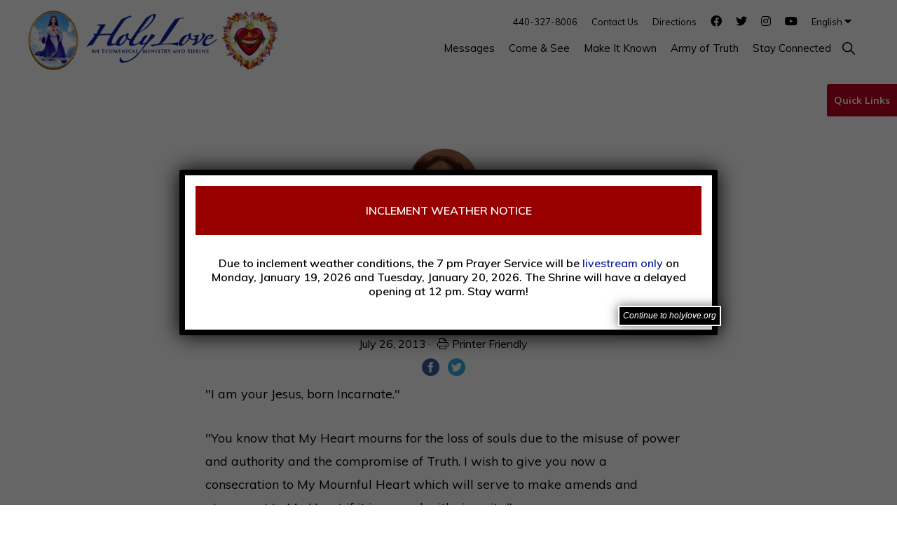

--- FILE ---
content_type: text/html; charset=UTF-8
request_url: https://www.holylove.org/message/8165/
body_size: 32068
content:
<!DOCTYPE html><html lang="en-US"><head ><meta charset="UTF-8" /><script type="text/javascript">(window.NREUM||(NREUM={})).init={ajax:{deny_list:["bam.nr-data.net"]},feature_flags:["soft_nav"]};(window.NREUM||(NREUM={})).loader_config={licenseKey:"NRJS-78a4647b7118c157bf9",applicationID:"533721384",browserID:"533737914"};;/*! For license information please see nr-loader-rum-1.308.0.min.js.LICENSE.txt */
(()=>{var e,t,r={163:(e,t,r)=>{"use strict";r.d(t,{j:()=>E});var n=r(384),i=r(1741);var a=r(2555);r(860).K7.genericEvents;const s="experimental.resources",o="register",c=e=>{if(!e||"string"!=typeof e)return!1;try{document.createDocumentFragment().querySelector(e)}catch{return!1}return!0};var d=r(2614),u=r(944),l=r(8122);const f="[data-nr-mask]",g=e=>(0,l.a)(e,(()=>{const e={feature_flags:[],experimental:{allow_registered_children:!1,resources:!1},mask_selector:"*",block_selector:"[data-nr-block]",mask_input_options:{color:!1,date:!1,"datetime-local":!1,email:!1,month:!1,number:!1,range:!1,search:!1,tel:!1,text:!1,time:!1,url:!1,week:!1,textarea:!1,select:!1,password:!0}};return{ajax:{deny_list:void 0,block_internal:!0,enabled:!0,autoStart:!0},api:{get allow_registered_children(){return e.feature_flags.includes(o)||e.experimental.allow_registered_children},set allow_registered_children(t){e.experimental.allow_registered_children=t},duplicate_registered_data:!1},browser_consent_mode:{enabled:!1},distributed_tracing:{enabled:void 0,exclude_newrelic_header:void 0,cors_use_newrelic_header:void 0,cors_use_tracecontext_headers:void 0,allowed_origins:void 0},get feature_flags(){return e.feature_flags},set feature_flags(t){e.feature_flags=t},generic_events:{enabled:!0,autoStart:!0},harvest:{interval:30},jserrors:{enabled:!0,autoStart:!0},logging:{enabled:!0,autoStart:!0},metrics:{enabled:!0,autoStart:!0},obfuscate:void 0,page_action:{enabled:!0},page_view_event:{enabled:!0,autoStart:!0},page_view_timing:{enabled:!0,autoStart:!0},performance:{capture_marks:!1,capture_measures:!1,capture_detail:!0,resources:{get enabled(){return e.feature_flags.includes(s)||e.experimental.resources},set enabled(t){e.experimental.resources=t},asset_types:[],first_party_domains:[],ignore_newrelic:!0}},privacy:{cookies_enabled:!0},proxy:{assets:void 0,beacon:void 0},session:{expiresMs:d.wk,inactiveMs:d.BB},session_replay:{autoStart:!0,enabled:!1,preload:!1,sampling_rate:10,error_sampling_rate:100,collect_fonts:!1,inline_images:!1,fix_stylesheets:!0,mask_all_inputs:!0,get mask_text_selector(){return e.mask_selector},set mask_text_selector(t){c(t)?e.mask_selector="".concat(t,",").concat(f):""===t||null===t?e.mask_selector=f:(0,u.R)(5,t)},get block_class(){return"nr-block"},get ignore_class(){return"nr-ignore"},get mask_text_class(){return"nr-mask"},get block_selector(){return e.block_selector},set block_selector(t){c(t)?e.block_selector+=",".concat(t):""!==t&&(0,u.R)(6,t)},get mask_input_options(){return e.mask_input_options},set mask_input_options(t){t&&"object"==typeof t?e.mask_input_options={...t,password:!0}:(0,u.R)(7,t)}},session_trace:{enabled:!0,autoStart:!0},soft_navigations:{enabled:!0,autoStart:!0},spa:{enabled:!0,autoStart:!0},ssl:void 0,user_actions:{enabled:!0,elementAttributes:["id","className","tagName","type"]}}})());var p=r(6154),m=r(9324);let h=0;const v={buildEnv:m.F3,distMethod:m.Xs,version:m.xv,originTime:p.WN},b={consented:!1},y={appMetadata:{},get consented(){return this.session?.state?.consent||b.consented},set consented(e){b.consented=e},customTransaction:void 0,denyList:void 0,disabled:!1,harvester:void 0,isolatedBacklog:!1,isRecording:!1,loaderType:void 0,maxBytes:3e4,obfuscator:void 0,onerror:void 0,ptid:void 0,releaseIds:{},session:void 0,timeKeeper:void 0,registeredEntities:[],jsAttributesMetadata:{bytes:0},get harvestCount(){return++h}},_=e=>{const t=(0,l.a)(e,y),r=Object.keys(v).reduce((e,t)=>(e[t]={value:v[t],writable:!1,configurable:!0,enumerable:!0},e),{});return Object.defineProperties(t,r)};var w=r(5701);const x=e=>{const t=e.startsWith("http");e+="/",r.p=t?e:"https://"+e};var R=r(7836),k=r(3241);const A={accountID:void 0,trustKey:void 0,agentID:void 0,licenseKey:void 0,applicationID:void 0,xpid:void 0},S=e=>(0,l.a)(e,A),T=new Set;function E(e,t={},r,s){let{init:o,info:c,loader_config:d,runtime:u={},exposed:l=!0}=t;if(!c){const e=(0,n.pV)();o=e.init,c=e.info,d=e.loader_config}e.init=g(o||{}),e.loader_config=S(d||{}),c.jsAttributes??={},p.bv&&(c.jsAttributes.isWorker=!0),e.info=(0,a.D)(c);const f=e.init,m=[c.beacon,c.errorBeacon];T.has(e.agentIdentifier)||(f.proxy.assets&&(x(f.proxy.assets),m.push(f.proxy.assets)),f.proxy.beacon&&m.push(f.proxy.beacon),e.beacons=[...m],function(e){const t=(0,n.pV)();Object.getOwnPropertyNames(i.W.prototype).forEach(r=>{const n=i.W.prototype[r];if("function"!=typeof n||"constructor"===n)return;let a=t[r];e[r]&&!1!==e.exposed&&"micro-agent"!==e.runtime?.loaderType&&(t[r]=(...t)=>{const n=e[r](...t);return a?a(...t):n})})}(e),(0,n.US)("activatedFeatures",w.B)),u.denyList=[...f.ajax.deny_list||[],...f.ajax.block_internal?m:[]],u.ptid=e.agentIdentifier,u.loaderType=r,e.runtime=_(u),T.has(e.agentIdentifier)||(e.ee=R.ee.get(e.agentIdentifier),e.exposed=l,(0,k.W)({agentIdentifier:e.agentIdentifier,drained:!!w.B?.[e.agentIdentifier],type:"lifecycle",name:"initialize",feature:void 0,data:e.config})),T.add(e.agentIdentifier)}},384:(e,t,r)=>{"use strict";r.d(t,{NT:()=>s,US:()=>u,Zm:()=>o,bQ:()=>d,dV:()=>c,pV:()=>l});var n=r(6154),i=r(1863),a=r(1910);const s={beacon:"bam.nr-data.net",errorBeacon:"bam.nr-data.net"};function o(){return n.gm.NREUM||(n.gm.NREUM={}),void 0===n.gm.newrelic&&(n.gm.newrelic=n.gm.NREUM),n.gm.NREUM}function c(){let e=o();return e.o||(e.o={ST:n.gm.setTimeout,SI:n.gm.setImmediate||n.gm.setInterval,CT:n.gm.clearTimeout,XHR:n.gm.XMLHttpRequest,REQ:n.gm.Request,EV:n.gm.Event,PR:n.gm.Promise,MO:n.gm.MutationObserver,FETCH:n.gm.fetch,WS:n.gm.WebSocket},(0,a.i)(...Object.values(e.o))),e}function d(e,t){let r=o();r.initializedAgents??={},t.initializedAt={ms:(0,i.t)(),date:new Date},r.initializedAgents[e]=t}function u(e,t){o()[e]=t}function l(){return function(){let e=o();const t=e.info||{};e.info={beacon:s.beacon,errorBeacon:s.errorBeacon,...t}}(),function(){let e=o();const t=e.init||{};e.init={...t}}(),c(),function(){let e=o();const t=e.loader_config||{};e.loader_config={...t}}(),o()}},782:(e,t,r)=>{"use strict";r.d(t,{T:()=>n});const n=r(860).K7.pageViewTiming},860:(e,t,r)=>{"use strict";r.d(t,{$J:()=>u,K7:()=>c,P3:()=>d,XX:()=>i,Yy:()=>o,df:()=>a,qY:()=>n,v4:()=>s});const n="events",i="jserrors",a="browser/blobs",s="rum",o="browser/logs",c={ajax:"ajax",genericEvents:"generic_events",jserrors:i,logging:"logging",metrics:"metrics",pageAction:"page_action",pageViewEvent:"page_view_event",pageViewTiming:"page_view_timing",sessionReplay:"session_replay",sessionTrace:"session_trace",softNav:"soft_navigations",spa:"spa"},d={[c.pageViewEvent]:1,[c.pageViewTiming]:2,[c.metrics]:3,[c.jserrors]:4,[c.spa]:5,[c.ajax]:6,[c.sessionTrace]:7,[c.softNav]:8,[c.sessionReplay]:9,[c.logging]:10,[c.genericEvents]:11},u={[c.pageViewEvent]:s,[c.pageViewTiming]:n,[c.ajax]:n,[c.spa]:n,[c.softNav]:n,[c.metrics]:i,[c.jserrors]:i,[c.sessionTrace]:a,[c.sessionReplay]:a,[c.logging]:o,[c.genericEvents]:"ins"}},944:(e,t,r)=>{"use strict";r.d(t,{R:()=>i});var n=r(3241);function i(e,t){"function"==typeof console.debug&&(console.debug("New Relic Warning: https://github.com/newrelic/newrelic-browser-agent/blob/main/docs/warning-codes.md#".concat(e),t),(0,n.W)({agentIdentifier:null,drained:null,type:"data",name:"warn",feature:"warn",data:{code:e,secondary:t}}))}},1687:(e,t,r)=>{"use strict";r.d(t,{Ak:()=>d,Ze:()=>f,x3:()=>u});var n=r(3241),i=r(7836),a=r(3606),s=r(860),o=r(2646);const c={};function d(e,t){const r={staged:!1,priority:s.P3[t]||0};l(e),c[e].get(t)||c[e].set(t,r)}function u(e,t){e&&c[e]&&(c[e].get(t)&&c[e].delete(t),p(e,t,!1),c[e].size&&g(e))}function l(e){if(!e)throw new Error("agentIdentifier required");c[e]||(c[e]=new Map)}function f(e="",t="feature",r=!1){if(l(e),!e||!c[e].get(t)||r)return p(e,t);c[e].get(t).staged=!0,g(e)}function g(e){const t=Array.from(c[e]);t.every(([e,t])=>t.staged)&&(t.sort((e,t)=>e[1].priority-t[1].priority),t.forEach(([t])=>{c[e].delete(t),p(e,t)}))}function p(e,t,r=!0){const s=e?i.ee.get(e):i.ee,c=a.i.handlers;if(!s.aborted&&s.backlog&&c){if((0,n.W)({agentIdentifier:e,type:"lifecycle",name:"drain",feature:t}),r){const e=s.backlog[t],r=c[t];if(r){for(let t=0;e&&t<e.length;++t)m(e[t],r);Object.entries(r).forEach(([e,t])=>{Object.values(t||{}).forEach(t=>{t[0]?.on&&t[0]?.context()instanceof o.y&&t[0].on(e,t[1])})})}}s.isolatedBacklog||delete c[t],s.backlog[t]=null,s.emit("drain-"+t,[])}}function m(e,t){var r=e[1];Object.values(t[r]||{}).forEach(t=>{var r=e[0];if(t[0]===r){var n=t[1],i=e[3],a=e[2];n.apply(i,a)}})}},1738:(e,t,r)=>{"use strict";r.d(t,{U:()=>g,Y:()=>f});var n=r(3241),i=r(9908),a=r(1863),s=r(944),o=r(5701),c=r(3969),d=r(8362),u=r(860),l=r(4261);function f(e,t,r,a){const f=a||r;!f||f[e]&&f[e]!==d.d.prototype[e]||(f[e]=function(){(0,i.p)(c.xV,["API/"+e+"/called"],void 0,u.K7.metrics,r.ee),(0,n.W)({agentIdentifier:r.agentIdentifier,drained:!!o.B?.[r.agentIdentifier],type:"data",name:"api",feature:l.Pl+e,data:{}});try{return t.apply(this,arguments)}catch(e){(0,s.R)(23,e)}})}function g(e,t,r,n,s){const o=e.info;null===r?delete o.jsAttributes[t]:o.jsAttributes[t]=r,(s||null===r)&&(0,i.p)(l.Pl+n,[(0,a.t)(),t,r],void 0,"session",e.ee)}},1741:(e,t,r)=>{"use strict";r.d(t,{W:()=>a});var n=r(944),i=r(4261);class a{#e(e,...t){if(this[e]!==a.prototype[e])return this[e](...t);(0,n.R)(35,e)}addPageAction(e,t){return this.#e(i.hG,e,t)}register(e){return this.#e(i.eY,e)}recordCustomEvent(e,t){return this.#e(i.fF,e,t)}setPageViewName(e,t){return this.#e(i.Fw,e,t)}setCustomAttribute(e,t,r){return this.#e(i.cD,e,t,r)}noticeError(e,t){return this.#e(i.o5,e,t)}setUserId(e,t=!1){return this.#e(i.Dl,e,t)}setApplicationVersion(e){return this.#e(i.nb,e)}setErrorHandler(e){return this.#e(i.bt,e)}addRelease(e,t){return this.#e(i.k6,e,t)}log(e,t){return this.#e(i.$9,e,t)}start(){return this.#e(i.d3)}finished(e){return this.#e(i.BL,e)}recordReplay(){return this.#e(i.CH)}pauseReplay(){return this.#e(i.Tb)}addToTrace(e){return this.#e(i.U2,e)}setCurrentRouteName(e){return this.#e(i.PA,e)}interaction(e){return this.#e(i.dT,e)}wrapLogger(e,t,r){return this.#e(i.Wb,e,t,r)}measure(e,t){return this.#e(i.V1,e,t)}consent(e){return this.#e(i.Pv,e)}}},1863:(e,t,r)=>{"use strict";function n(){return Math.floor(performance.now())}r.d(t,{t:()=>n})},1910:(e,t,r)=>{"use strict";r.d(t,{i:()=>a});var n=r(944);const i=new Map;function a(...e){return e.every(e=>{if(i.has(e))return i.get(e);const t="function"==typeof e?e.toString():"",r=t.includes("[native code]"),a=t.includes("nrWrapper");return r||a||(0,n.R)(64,e?.name||t),i.set(e,r),r})}},2555:(e,t,r)=>{"use strict";r.d(t,{D:()=>o,f:()=>s});var n=r(384),i=r(8122);const a={beacon:n.NT.beacon,errorBeacon:n.NT.errorBeacon,licenseKey:void 0,applicationID:void 0,sa:void 0,queueTime:void 0,applicationTime:void 0,ttGuid:void 0,user:void 0,account:void 0,product:void 0,extra:void 0,jsAttributes:{},userAttributes:void 0,atts:void 0,transactionName:void 0,tNamePlain:void 0};function s(e){try{return!!e.licenseKey&&!!e.errorBeacon&&!!e.applicationID}catch(e){return!1}}const o=e=>(0,i.a)(e,a)},2614:(e,t,r)=>{"use strict";r.d(t,{BB:()=>s,H3:()=>n,g:()=>d,iL:()=>c,tS:()=>o,uh:()=>i,wk:()=>a});const n="NRBA",i="SESSION",a=144e5,s=18e5,o={STARTED:"session-started",PAUSE:"session-pause",RESET:"session-reset",RESUME:"session-resume",UPDATE:"session-update"},c={SAME_TAB:"same-tab",CROSS_TAB:"cross-tab"},d={OFF:0,FULL:1,ERROR:2}},2646:(e,t,r)=>{"use strict";r.d(t,{y:()=>n});class n{constructor(e){this.contextId=e}}},2843:(e,t,r)=>{"use strict";r.d(t,{G:()=>a,u:()=>i});var n=r(3878);function i(e,t=!1,r,i){(0,n.DD)("visibilitychange",function(){if(t)return void("hidden"===document.visibilityState&&e());e(document.visibilityState)},r,i)}function a(e,t,r){(0,n.sp)("pagehide",e,t,r)}},3241:(e,t,r)=>{"use strict";r.d(t,{W:()=>a});var n=r(6154);const i="newrelic";function a(e={}){try{n.gm.dispatchEvent(new CustomEvent(i,{detail:e}))}catch(e){}}},3606:(e,t,r)=>{"use strict";r.d(t,{i:()=>a});var n=r(9908);a.on=s;var i=a.handlers={};function a(e,t,r,a){s(a||n.d,i,e,t,r)}function s(e,t,r,i,a){a||(a="feature"),e||(e=n.d);var s=t[a]=t[a]||{};(s[r]=s[r]||[]).push([e,i])}},3878:(e,t,r)=>{"use strict";function n(e,t){return{capture:e,passive:!1,signal:t}}function i(e,t,r=!1,i){window.addEventListener(e,t,n(r,i))}function a(e,t,r=!1,i){document.addEventListener(e,t,n(r,i))}r.d(t,{DD:()=>a,jT:()=>n,sp:()=>i})},3969:(e,t,r)=>{"use strict";r.d(t,{TZ:()=>n,XG:()=>o,rs:()=>i,xV:()=>s,z_:()=>a});const n=r(860).K7.metrics,i="sm",a="cm",s="storeSupportabilityMetrics",o="storeEventMetrics"},4234:(e,t,r)=>{"use strict";r.d(t,{W:()=>a});var n=r(7836),i=r(1687);class a{constructor(e,t){this.agentIdentifier=e,this.ee=n.ee.get(e),this.featureName=t,this.blocked=!1}deregisterDrain(){(0,i.x3)(this.agentIdentifier,this.featureName)}}},4261:(e,t,r)=>{"use strict";r.d(t,{$9:()=>d,BL:()=>o,CH:()=>g,Dl:()=>_,Fw:()=>y,PA:()=>h,Pl:()=>n,Pv:()=>k,Tb:()=>l,U2:()=>a,V1:()=>R,Wb:()=>x,bt:()=>b,cD:()=>v,d3:()=>w,dT:()=>c,eY:()=>p,fF:()=>f,hG:()=>i,k6:()=>s,nb:()=>m,o5:()=>u});const n="api-",i="addPageAction",a="addToTrace",s="addRelease",o="finished",c="interaction",d="log",u="noticeError",l="pauseReplay",f="recordCustomEvent",g="recordReplay",p="register",m="setApplicationVersion",h="setCurrentRouteName",v="setCustomAttribute",b="setErrorHandler",y="setPageViewName",_="setUserId",w="start",x="wrapLogger",R="measure",k="consent"},5289:(e,t,r)=>{"use strict";r.d(t,{GG:()=>s,Qr:()=>c,sB:()=>o});var n=r(3878),i=r(6389);function a(){return"undefined"==typeof document||"complete"===document.readyState}function s(e,t){if(a())return e();const r=(0,i.J)(e),s=setInterval(()=>{a()&&(clearInterval(s),r())},500);(0,n.sp)("load",r,t)}function o(e){if(a())return e();(0,n.DD)("DOMContentLoaded",e)}function c(e){if(a())return e();(0,n.sp)("popstate",e)}},5607:(e,t,r)=>{"use strict";r.d(t,{W:()=>n});const n=(0,r(9566).bz)()},5701:(e,t,r)=>{"use strict";r.d(t,{B:()=>a,t:()=>s});var n=r(3241);const i=new Set,a={};function s(e,t){const r=t.agentIdentifier;a[r]??={},e&&"object"==typeof e&&(i.has(r)||(t.ee.emit("rumresp",[e]),a[r]=e,i.add(r),(0,n.W)({agentIdentifier:r,loaded:!0,drained:!0,type:"lifecycle",name:"load",feature:void 0,data:e})))}},6154:(e,t,r)=>{"use strict";r.d(t,{OF:()=>c,RI:()=>i,WN:()=>u,bv:()=>a,eN:()=>l,gm:()=>s,mw:()=>o,sb:()=>d});var n=r(1863);const i="undefined"!=typeof window&&!!window.document,a="undefined"!=typeof WorkerGlobalScope&&("undefined"!=typeof self&&self instanceof WorkerGlobalScope&&self.navigator instanceof WorkerNavigator||"undefined"!=typeof globalThis&&globalThis instanceof WorkerGlobalScope&&globalThis.navigator instanceof WorkerNavigator),s=i?window:"undefined"!=typeof WorkerGlobalScope&&("undefined"!=typeof self&&self instanceof WorkerGlobalScope&&self||"undefined"!=typeof globalThis&&globalThis instanceof WorkerGlobalScope&&globalThis),o=Boolean("hidden"===s?.document?.visibilityState),c=/iPad|iPhone|iPod/.test(s.navigator?.userAgent),d=c&&"undefined"==typeof SharedWorker,u=((()=>{const e=s.navigator?.userAgent?.match(/Firefox[/\s](\d+\.\d+)/);Array.isArray(e)&&e.length>=2&&e[1]})(),Date.now()-(0,n.t)()),l=()=>"undefined"!=typeof PerformanceNavigationTiming&&s?.performance?.getEntriesByType("navigation")?.[0]?.responseStart},6389:(e,t,r)=>{"use strict";function n(e,t=500,r={}){const n=r?.leading||!1;let i;return(...r)=>{n&&void 0===i&&(e.apply(this,r),i=setTimeout(()=>{i=clearTimeout(i)},t)),n||(clearTimeout(i),i=setTimeout(()=>{e.apply(this,r)},t))}}function i(e){let t=!1;return(...r)=>{t||(t=!0,e.apply(this,r))}}r.d(t,{J:()=>i,s:()=>n})},6630:(e,t,r)=>{"use strict";r.d(t,{T:()=>n});const n=r(860).K7.pageViewEvent},7699:(e,t,r)=>{"use strict";r.d(t,{It:()=>a,KC:()=>o,No:()=>i,qh:()=>s});var n=r(860);const i=16e3,a=1e6,s="SESSION_ERROR",o={[n.K7.logging]:!0,[n.K7.genericEvents]:!1,[n.K7.jserrors]:!1,[n.K7.ajax]:!1}},7836:(e,t,r)=>{"use strict";r.d(t,{P:()=>o,ee:()=>c});var n=r(384),i=r(8990),a=r(2646),s=r(5607);const o="nr@context:".concat(s.W),c=function e(t,r){var n={},s={},u={},l=!1;try{l=16===r.length&&d.initializedAgents?.[r]?.runtime.isolatedBacklog}catch(e){}var f={on:p,addEventListener:p,removeEventListener:function(e,t){var r=n[e];if(!r)return;for(var i=0;i<r.length;i++)r[i]===t&&r.splice(i,1)},emit:function(e,r,n,i,a){!1!==a&&(a=!0);if(c.aborted&&!i)return;t&&a&&t.emit(e,r,n);var o=g(n);m(e).forEach(e=>{e.apply(o,r)});var d=v()[s[e]];d&&d.push([f,e,r,o]);return o},get:h,listeners:m,context:g,buffer:function(e,t){const r=v();if(t=t||"feature",f.aborted)return;Object.entries(e||{}).forEach(([e,n])=>{s[n]=t,t in r||(r[t]=[])})},abort:function(){f._aborted=!0,Object.keys(f.backlog).forEach(e=>{delete f.backlog[e]})},isBuffering:function(e){return!!v()[s[e]]},debugId:r,backlog:l?{}:t&&"object"==typeof t.backlog?t.backlog:{},isolatedBacklog:l};return Object.defineProperty(f,"aborted",{get:()=>{let e=f._aborted||!1;return e||(t&&(e=t.aborted),e)}}),f;function g(e){return e&&e instanceof a.y?e:e?(0,i.I)(e,o,()=>new a.y(o)):new a.y(o)}function p(e,t){n[e]=m(e).concat(t)}function m(e){return n[e]||[]}function h(t){return u[t]=u[t]||e(f,t)}function v(){return f.backlog}}(void 0,"globalEE"),d=(0,n.Zm)();d.ee||(d.ee=c)},8122:(e,t,r)=>{"use strict";r.d(t,{a:()=>i});var n=r(944);function i(e,t){try{if(!e||"object"!=typeof e)return(0,n.R)(3);if(!t||"object"!=typeof t)return(0,n.R)(4);const r=Object.create(Object.getPrototypeOf(t),Object.getOwnPropertyDescriptors(t)),a=0===Object.keys(r).length?e:r;for(let s in a)if(void 0!==e[s])try{if(null===e[s]){r[s]=null;continue}Array.isArray(e[s])&&Array.isArray(t[s])?r[s]=Array.from(new Set([...e[s],...t[s]])):"object"==typeof e[s]&&"object"==typeof t[s]?r[s]=i(e[s],t[s]):r[s]=e[s]}catch(e){r[s]||(0,n.R)(1,e)}return r}catch(e){(0,n.R)(2,e)}}},8362:(e,t,r)=>{"use strict";r.d(t,{d:()=>a});var n=r(9566),i=r(1741);class a extends i.W{agentIdentifier=(0,n.LA)(16)}},8374:(e,t,r)=>{r.nc=(()=>{try{return document?.currentScript?.nonce}catch(e){}return""})()},8990:(e,t,r)=>{"use strict";r.d(t,{I:()=>i});var n=Object.prototype.hasOwnProperty;function i(e,t,r){if(n.call(e,t))return e[t];var i=r();if(Object.defineProperty&&Object.keys)try{return Object.defineProperty(e,t,{value:i,writable:!0,enumerable:!1}),i}catch(e){}return e[t]=i,i}},9324:(e,t,r)=>{"use strict";r.d(t,{F3:()=>i,Xs:()=>a,xv:()=>n});const n="1.308.0",i="PROD",a="CDN"},9566:(e,t,r)=>{"use strict";r.d(t,{LA:()=>o,bz:()=>s});var n=r(6154);const i="xxxxxxxx-xxxx-4xxx-yxxx-xxxxxxxxxxxx";function a(e,t){return e?15&e[t]:16*Math.random()|0}function s(){const e=n.gm?.crypto||n.gm?.msCrypto;let t,r=0;return e&&e.getRandomValues&&(t=e.getRandomValues(new Uint8Array(30))),i.split("").map(e=>"x"===e?a(t,r++).toString(16):"y"===e?(3&a()|8).toString(16):e).join("")}function o(e){const t=n.gm?.crypto||n.gm?.msCrypto;let r,i=0;t&&t.getRandomValues&&(r=t.getRandomValues(new Uint8Array(e)));const s=[];for(var o=0;o<e;o++)s.push(a(r,i++).toString(16));return s.join("")}},9908:(e,t,r)=>{"use strict";r.d(t,{d:()=>n,p:()=>i});var n=r(7836).ee.get("handle");function i(e,t,r,i,a){a?(a.buffer([e],i),a.emit(e,t,r)):(n.buffer([e],i),n.emit(e,t,r))}}},n={};function i(e){var t=n[e];if(void 0!==t)return t.exports;var a=n[e]={exports:{}};return r[e](a,a.exports,i),a.exports}i.m=r,i.d=(e,t)=>{for(var r in t)i.o(t,r)&&!i.o(e,r)&&Object.defineProperty(e,r,{enumerable:!0,get:t[r]})},i.f={},i.e=e=>Promise.all(Object.keys(i.f).reduce((t,r)=>(i.f[r](e,t),t),[])),i.u=e=>"nr-rum-1.308.0.min.js",i.o=(e,t)=>Object.prototype.hasOwnProperty.call(e,t),e={},t="NRBA-1.308.0.PROD:",i.l=(r,n,a,s)=>{if(e[r])e[r].push(n);else{var o,c;if(void 0!==a)for(var d=document.getElementsByTagName("script"),u=0;u<d.length;u++){var l=d[u];if(l.getAttribute("src")==r||l.getAttribute("data-webpack")==t+a){o=l;break}}if(!o){c=!0;var f={296:"sha512-+MIMDsOcckGXa1EdWHqFNv7P+JUkd5kQwCBr3KE6uCvnsBNUrdSt4a/3/L4j4TxtnaMNjHpza2/erNQbpacJQA=="};(o=document.createElement("script")).charset="utf-8",i.nc&&o.setAttribute("nonce",i.nc),o.setAttribute("data-webpack",t+a),o.src=r,0!==o.src.indexOf(window.location.origin+"/")&&(o.crossOrigin="anonymous"),f[s]&&(o.integrity=f[s])}e[r]=[n];var g=(t,n)=>{o.onerror=o.onload=null,clearTimeout(p);var i=e[r];if(delete e[r],o.parentNode&&o.parentNode.removeChild(o),i&&i.forEach(e=>e(n)),t)return t(n)},p=setTimeout(g.bind(null,void 0,{type:"timeout",target:o}),12e4);o.onerror=g.bind(null,o.onerror),o.onload=g.bind(null,o.onload),c&&document.head.appendChild(o)}},i.r=e=>{"undefined"!=typeof Symbol&&Symbol.toStringTag&&Object.defineProperty(e,Symbol.toStringTag,{value:"Module"}),Object.defineProperty(e,"__esModule",{value:!0})},i.p="https://js-agent.newrelic.com/",(()=>{var e={374:0,840:0};i.f.j=(t,r)=>{var n=i.o(e,t)?e[t]:void 0;if(0!==n)if(n)r.push(n[2]);else{var a=new Promise((r,i)=>n=e[t]=[r,i]);r.push(n[2]=a);var s=i.p+i.u(t),o=new Error;i.l(s,r=>{if(i.o(e,t)&&(0!==(n=e[t])&&(e[t]=void 0),n)){var a=r&&("load"===r.type?"missing":r.type),s=r&&r.target&&r.target.src;o.message="Loading chunk "+t+" failed: ("+a+": "+s+")",o.name="ChunkLoadError",o.type=a,o.request=s,n[1](o)}},"chunk-"+t,t)}};var t=(t,r)=>{var n,a,[s,o,c]=r,d=0;if(s.some(t=>0!==e[t])){for(n in o)i.o(o,n)&&(i.m[n]=o[n]);if(c)c(i)}for(t&&t(r);d<s.length;d++)a=s[d],i.o(e,a)&&e[a]&&e[a][0](),e[a]=0},r=self["webpackChunk:NRBA-1.308.0.PROD"]=self["webpackChunk:NRBA-1.308.0.PROD"]||[];r.forEach(t.bind(null,0)),r.push=t.bind(null,r.push.bind(r))})(),(()=>{"use strict";i(8374);var e=i(8362),t=i(860);const r=Object.values(t.K7);var n=i(163);var a=i(9908),s=i(1863),o=i(4261),c=i(1738);var d=i(1687),u=i(4234),l=i(5289),f=i(6154),g=i(944),p=i(384);const m=e=>f.RI&&!0===e?.privacy.cookies_enabled;function h(e){return!!(0,p.dV)().o.MO&&m(e)&&!0===e?.session_trace.enabled}var v=i(6389),b=i(7699);class y extends u.W{constructor(e,t){super(e.agentIdentifier,t),this.agentRef=e,this.abortHandler=void 0,this.featAggregate=void 0,this.loadedSuccessfully=void 0,this.onAggregateImported=new Promise(e=>{this.loadedSuccessfully=e}),this.deferred=Promise.resolve(),!1===e.init[this.featureName].autoStart?this.deferred=new Promise((t,r)=>{this.ee.on("manual-start-all",(0,v.J)(()=>{(0,d.Ak)(e.agentIdentifier,this.featureName),t()}))}):(0,d.Ak)(e.agentIdentifier,t)}importAggregator(e,t,r={}){if(this.featAggregate)return;const n=async()=>{let n;await this.deferred;try{if(m(e.init)){const{setupAgentSession:t}=await i.e(296).then(i.bind(i,3305));n=t(e)}}catch(e){(0,g.R)(20,e),this.ee.emit("internal-error",[e]),(0,a.p)(b.qh,[e],void 0,this.featureName,this.ee)}try{if(!this.#t(this.featureName,n,e.init))return(0,d.Ze)(this.agentIdentifier,this.featureName),void this.loadedSuccessfully(!1);const{Aggregate:i}=await t();this.featAggregate=new i(e,r),e.runtime.harvester.initializedAggregates.push(this.featAggregate),this.loadedSuccessfully(!0)}catch(e){(0,g.R)(34,e),this.abortHandler?.(),(0,d.Ze)(this.agentIdentifier,this.featureName,!0),this.loadedSuccessfully(!1),this.ee&&this.ee.abort()}};f.RI?(0,l.GG)(()=>n(),!0):n()}#t(e,r,n){if(this.blocked)return!1;switch(e){case t.K7.sessionReplay:return h(n)&&!!r;case t.K7.sessionTrace:return!!r;default:return!0}}}var _=i(6630),w=i(2614),x=i(3241);class R extends y{static featureName=_.T;constructor(e){var t;super(e,_.T),this.setupInspectionEvents(e.agentIdentifier),t=e,(0,c.Y)(o.Fw,function(e,r){"string"==typeof e&&("/"!==e.charAt(0)&&(e="/"+e),t.runtime.customTransaction=(r||"http://custom.transaction")+e,(0,a.p)(o.Pl+o.Fw,[(0,s.t)()],void 0,void 0,t.ee))},t),this.importAggregator(e,()=>i.e(296).then(i.bind(i,3943)))}setupInspectionEvents(e){const t=(t,r)=>{t&&(0,x.W)({agentIdentifier:e,timeStamp:t.timeStamp,loaded:"complete"===t.target.readyState,type:"window",name:r,data:t.target.location+""})};(0,l.sB)(e=>{t(e,"DOMContentLoaded")}),(0,l.GG)(e=>{t(e,"load")}),(0,l.Qr)(e=>{t(e,"navigate")}),this.ee.on(w.tS.UPDATE,(t,r)=>{(0,x.W)({agentIdentifier:e,type:"lifecycle",name:"session",data:r})})}}class k extends e.d{constructor(e){var t;(super(),f.gm)?(this.features={},(0,p.bQ)(this.agentIdentifier,this),this.desiredFeatures=new Set(e.features||[]),this.desiredFeatures.add(R),(0,n.j)(this,e,e.loaderType||"agent"),t=this,(0,c.Y)(o.cD,function(e,r,n=!1){if("string"==typeof e){if(["string","number","boolean"].includes(typeof r)||null===r)return(0,c.U)(t,e,r,o.cD,n);(0,g.R)(40,typeof r)}else(0,g.R)(39,typeof e)},t),function(e){(0,c.Y)(o.Dl,function(t,r=!1){if("string"!=typeof t&&null!==t)return void(0,g.R)(41,typeof t);const n=e.info.jsAttributes["enduser.id"];r&&null!=n&&n!==t?(0,a.p)(o.Pl+"setUserIdAndResetSession",[t],void 0,"session",e.ee):(0,c.U)(e,"enduser.id",t,o.Dl,!0)},e)}(this),function(e){(0,c.Y)(o.nb,function(t){if("string"==typeof t||null===t)return(0,c.U)(e,"application.version",t,o.nb,!1);(0,g.R)(42,typeof t)},e)}(this),function(e){(0,c.Y)(o.d3,function(){e.ee.emit("manual-start-all")},e)}(this),function(e){(0,c.Y)(o.Pv,function(t=!0){if("boolean"==typeof t){if((0,a.p)(o.Pl+o.Pv,[t],void 0,"session",e.ee),e.runtime.consented=t,t){const t=e.features.page_view_event;t.onAggregateImported.then(e=>{const r=t.featAggregate;e&&!r.sentRum&&r.sendRum()})}}else(0,g.R)(65,typeof t)},e)}(this),this.run()):(0,g.R)(21)}get config(){return{info:this.info,init:this.init,loader_config:this.loader_config,runtime:this.runtime}}get api(){return this}run(){try{const e=function(e){const t={};return r.forEach(r=>{t[r]=!!e[r]?.enabled}),t}(this.init),n=[...this.desiredFeatures];n.sort((e,r)=>t.P3[e.featureName]-t.P3[r.featureName]),n.forEach(r=>{if(!e[r.featureName]&&r.featureName!==t.K7.pageViewEvent)return;if(r.featureName===t.K7.spa)return void(0,g.R)(67);const n=function(e){switch(e){case t.K7.ajax:return[t.K7.jserrors];case t.K7.sessionTrace:return[t.K7.ajax,t.K7.pageViewEvent];case t.K7.sessionReplay:return[t.K7.sessionTrace];case t.K7.pageViewTiming:return[t.K7.pageViewEvent];default:return[]}}(r.featureName).filter(e=>!(e in this.features));n.length>0&&(0,g.R)(36,{targetFeature:r.featureName,missingDependencies:n}),this.features[r.featureName]=new r(this)})}catch(e){(0,g.R)(22,e);for(const e in this.features)this.features[e].abortHandler?.();const t=(0,p.Zm)();delete t.initializedAgents[this.agentIdentifier]?.features,delete this.sharedAggregator;return t.ee.get(this.agentIdentifier).abort(),!1}}}var A=i(2843),S=i(782);class T extends y{static featureName=S.T;constructor(e){super(e,S.T),f.RI&&((0,A.u)(()=>(0,a.p)("docHidden",[(0,s.t)()],void 0,S.T,this.ee),!0),(0,A.G)(()=>(0,a.p)("winPagehide",[(0,s.t)()],void 0,S.T,this.ee)),this.importAggregator(e,()=>i.e(296).then(i.bind(i,2117))))}}var E=i(3969);class I extends y{static featureName=E.TZ;constructor(e){super(e,E.TZ),f.RI&&document.addEventListener("securitypolicyviolation",e=>{(0,a.p)(E.xV,["Generic/CSPViolation/Detected"],void 0,this.featureName,this.ee)}),this.importAggregator(e,()=>i.e(296).then(i.bind(i,9623)))}}new k({features:[R,T,I],loaderType:"lite"})})()})();</script><meta name="viewport" content="width=device-width, initial-scale=1" /><meta name='robots' content='index, follow, max-image-preview:large, max-snippet:-1, max-video-preview:-1' /><link media="all" href="https://www.holylove.org/wp-content/uploads/autoptimize/css/autoptimize_c5281692bea252f0be288839400f7681.css" rel="stylesheet"><style media="screen">html{margin-top:auto !important}* html body{margin-top:auto !important}</style><title>Consecration to the Mournful Heart - Holy Love</title><link rel="canonical" href="http://www.holylove.org/message/8165/" /><meta property="og:locale" content="en_US" /><meta property="og:type" content="article" /><meta property="og:title" content="Consecration to the Mournful Heart - Holy Love" /><meta property="og:description" content="&quot;I am your Jesus, born Incarnate.&quot; &quot;You know that My Heart mourns for the loss of souls due to the misuse of power and authority and the compromise of Truth. I wish to give you now a consecration to My Mournful Heart which will serve to make amends and atonement to My Heart if it [&hellip;]" /><meta property="og:url" content="http://www.holylove.org/message/8165/" /><meta property="og:site_name" content="Holy Love" /><meta property="article:publisher" content="https://www.facebook.com/holylove.org/" /><meta property="article:modified_time" content="2020-06-10T20:54:13+00:00" /><meta property="og:image" content="https://www.holylove.org/wp-content/uploads/2020/05/Heart_God_The_Father.jpg" /><meta property="og:image:width" content="689" /><meta property="og:image:height" content="365" /><meta property="og:image:type" content="image/jpeg" /><meta name="twitter:card" content="summary_large_image" /><meta name="twitter:site" content="@holylove_ofcl" /><meta name="twitter:label1" content="Est. reading time" /><meta name="twitter:data1" content="1 minute" /> <script type="application/ld+json" class="yoast-schema-graph">{"@context":"https://schema.org","@graph":[{"@type":"WebPage","@id":"http://www.holylove.org/message/8165/","url":"http://www.holylove.org/message/8165/","name":"Consecration to the Mournful Heart - Holy Love","isPartOf":{"@id":"https://www.holylove.org/#website"},"datePublished":"2013-07-26T08:00:00+00:00","dateModified":"2020-06-10T20:54:13+00:00","breadcrumb":{"@id":"http://www.holylove.org/message/8165/#breadcrumb"},"inLanguage":"en-US","potentialAction":[{"@type":"ReadAction","target":["http://www.holylove.org/message/8165/"]}]},{"@type":"BreadcrumbList","@id":"http://www.holylove.org/message/8165/#breadcrumb","itemListElement":[{"@type":"ListItem","position":1,"name":"Home","item":"https://www.holylove.org/"},{"@type":"ListItem","position":2,"name":"Consecration to the Mournful Heart"}]},{"@type":"WebSite","@id":"https://www.holylove.org/#website","url":"https://www.holylove.org/","name":"Holy Love","description":"An Ecumenical Ministry &amp; Shrine","publisher":{"@id":"https://www.holylove.org/#organization"},"potentialAction":[{"@type":"SearchAction","target":{"@type":"EntryPoint","urlTemplate":"https://www.holylove.org/?s={search_term_string}"},"query-input":{"@type":"PropertyValueSpecification","valueRequired":true,"valueName":"search_term_string"}}],"inLanguage":"en-US"},{"@type":"Organization","@id":"https://www.holylove.org/#organization","name":"Holy Love","url":"https://www.holylove.org/","logo":{"@type":"ImageObject","inLanguage":"en-US","@id":"https://www.holylove.org/#/schema/logo/image/","url":"https://www.holylove.org/wp-content/uploads/2020/01/logo.png","contentUrl":"https://www.holylove.org/wp-content/uploads/2020/01/logo.png","width":496,"height":118,"caption":"Holy Love"},"image":{"@id":"https://www.holylove.org/#/schema/logo/image/"},"sameAs":["https://www.facebook.com/holylove.org/","https://x.com/holylove_ofcl","http://instagram.com/holylove_ofcl","https://www.youtube.com/user/ttmsuh"]}]}</script> <link rel='dns-prefetch' href='//platform-api.sharethis.com' /><link rel='dns-prefetch' href='//fonts.googleapis.com' /><link rel='dns-prefetch' href='//unpkg.com' /><link rel='dns-prefetch' href='//pro.fontawesome.com' /><link rel="alternate" type="application/rss+xml" title="Holy Love &raquo; Feed" href="https://www.holylove.org/feed/" /> <script>window._wpemojiSettings = {"baseUrl":"https:\/\/s.w.org\/images\/core\/emoji\/16.0.1\/72x72\/","ext":".png","svgUrl":"https:\/\/s.w.org\/images\/core\/emoji\/16.0.1\/svg\/","svgExt":".svg","source":{"concatemoji":"https:\/\/www.holylove.org\/wp-includes\/js\/wp-emoji-release.min.js?ver=6.8.3"}};
/*! This file is auto-generated */
!function(s,n){var o,i,e;function c(e){try{var t={supportTests:e,timestamp:(new Date).valueOf()};sessionStorage.setItem(o,JSON.stringify(t))}catch(e){}}function p(e,t,n){e.clearRect(0,0,e.canvas.width,e.canvas.height),e.fillText(t,0,0);var t=new Uint32Array(e.getImageData(0,0,e.canvas.width,e.canvas.height).data),a=(e.clearRect(0,0,e.canvas.width,e.canvas.height),e.fillText(n,0,0),new Uint32Array(e.getImageData(0,0,e.canvas.width,e.canvas.height).data));return t.every(function(e,t){return e===a[t]})}function u(e,t){e.clearRect(0,0,e.canvas.width,e.canvas.height),e.fillText(t,0,0);for(var n=e.getImageData(16,16,1,1),a=0;a<n.data.length;a++)if(0!==n.data[a])return!1;return!0}function f(e,t,n,a){switch(t){case"flag":return n(e,"\ud83c\udff3\ufe0f\u200d\u26a7\ufe0f","\ud83c\udff3\ufe0f\u200b\u26a7\ufe0f")?!1:!n(e,"\ud83c\udde8\ud83c\uddf6","\ud83c\udde8\u200b\ud83c\uddf6")&&!n(e,"\ud83c\udff4\udb40\udc67\udb40\udc62\udb40\udc65\udb40\udc6e\udb40\udc67\udb40\udc7f","\ud83c\udff4\u200b\udb40\udc67\u200b\udb40\udc62\u200b\udb40\udc65\u200b\udb40\udc6e\u200b\udb40\udc67\u200b\udb40\udc7f");case"emoji":return!a(e,"\ud83e\udedf")}return!1}function g(e,t,n,a){var r="undefined"!=typeof WorkerGlobalScope&&self instanceof WorkerGlobalScope?new OffscreenCanvas(300,150):s.createElement("canvas"),o=r.getContext("2d",{willReadFrequently:!0}),i=(o.textBaseline="top",o.font="600 32px Arial",{});return e.forEach(function(e){i[e]=t(o,e,n,a)}),i}function t(e){var t=s.createElement("script");t.src=e,t.defer=!0,s.head.appendChild(t)}"undefined"!=typeof Promise&&(o="wpEmojiSettingsSupports",i=["flag","emoji"],n.supports={everything:!0,everythingExceptFlag:!0},e=new Promise(function(e){s.addEventListener("DOMContentLoaded",e,{once:!0})}),new Promise(function(t){var n=function(){try{var e=JSON.parse(sessionStorage.getItem(o));if("object"==typeof e&&"number"==typeof e.timestamp&&(new Date).valueOf()<e.timestamp+604800&&"object"==typeof e.supportTests)return e.supportTests}catch(e){}return null}();if(!n){if("undefined"!=typeof Worker&&"undefined"!=typeof OffscreenCanvas&&"undefined"!=typeof URL&&URL.createObjectURL&&"undefined"!=typeof Blob)try{var e="postMessage("+g.toString()+"("+[JSON.stringify(i),f.toString(),p.toString(),u.toString()].join(",")+"));",a=new Blob([e],{type:"text/javascript"}),r=new Worker(URL.createObjectURL(a),{name:"wpTestEmojiSupports"});return void(r.onmessage=function(e){c(n=e.data),r.terminate(),t(n)})}catch(e){}c(n=g(i,f,p,u))}t(n)}).then(function(e){for(var t in e)n.supports[t]=e[t],n.supports.everything=n.supports.everything&&n.supports[t],"flag"!==t&&(n.supports.everythingExceptFlag=n.supports.everythingExceptFlag&&n.supports[t]);n.supports.everythingExceptFlag=n.supports.everythingExceptFlag&&!n.supports.flag,n.DOMReady=!1,n.readyCallback=function(){n.DOMReady=!0}}).then(function(){return e}).then(function(){var e;n.supports.everything||(n.readyCallback(),(e=n.source||{}).concatemoji?t(e.concatemoji):e.wpemoji&&e.twemoji&&(t(e.twemoji),t(e.wpemoji)))}))}((window,document),window._wpemojiSettings);</script> <link rel='stylesheet' id='givewp-campaign-blocks-fonts-css' href='https://fonts.googleapis.com/css2?family=Inter%3Awght%40400%3B500%3B600%3B700&#038;display=swap&#038;ver=6.8.3' media='all' /><link rel='stylesheet' id='font-awesome-svg-styles-css' href='https://www.holylove.org/wp-content/uploads/autoptimize/css/autoptimize_single_40e069bd2d614d2e960ab70b7354a4a0.css' media='all' /><link rel='stylesheet' id='monochrome-fonts-css' href='//fonts.googleapis.com/css?family=Muli%3A300%2C300i%2C400%2C400i%2C600%2C600i%2C700%2C700i%7COpen+Sans+Condensed%3A300&#038;ver=1.0.4' media='all' /><link rel='stylesheet' id='monochrome-ionicons-css' href='//unpkg.com/ionicons@4.1.2/dist/css/ionicons.min.css?ver=1.0.4' media='all' /><link rel='stylesheet' id='font-awesome-official-css' href='https://pro.fontawesome.com/releases/v5.12.1/css/all.css' media='all' integrity="sha384-TxKWSXbsweFt0o2WqfkfJRRNVaPdzXJ/YLqgStggBVRREXkwU7OKz+xXtqOU4u8+" crossorigin="anonymous" /><link rel='stylesheet' id='popup-maker-site-css' href='https://www.holylove.org/wp-content/uploads/autoptimize/css/autoptimize_single_5be6ae2d1dada06bf55446ca7c4988cb.css?generated=1768850779&#038;ver=1.21.5' media='all' /><link rel='stylesheet' id='font-awesome-official-v4shim-css' href='https://pro.fontawesome.com/releases/v5.12.1/css/v4-shims.css' media='all' integrity="sha384-58YCAaXf5eAJ+1vna1eEUPuU+Ez6EhIPG77PXmK7QciGJsDNAHt2D8ke3vDio+Hz" crossorigin="anonymous" /> <script src="https://www.holylove.org/wp-includes/js/jquery/jquery.min.js?ver=3.7.1" id="jquery-core-js"></script> <script src="//platform-api.sharethis.com/js/sharethis.js?ver=8.5.3#property=65567b0ccc7d3c001931c88a&amp;product=gdpr-compliance-tool-v2&amp;source=simple-share-buttons-adder-wordpress" id="simple-share-buttons-adder-mu-js"></script> <script src="https://www.holylove.org/wp-includes/js/dist/hooks.min.js?ver=4d63a3d491d11ffd8ac6" id="wp-hooks-js"></script> <script src="https://www.holylove.org/wp-includes/js/dist/i18n.min.js?ver=5e580eb46a90c2b997e6" id="wp-i18n-js"></script> <script id="wp-i18n-js-after">wp.i18n.setLocaleData( { 'text direction\u0004ltr': [ 'ltr' ] } );</script> <script id="give-js-extra">var give_global_vars = {"ajaxurl":"https:\/\/www.holylove.org\/wp-admin\/admin-ajax.php","checkout_nonce":"ee73bf230f","currency":"USD","currency_sign":"$","currency_pos":"before","thousands_separator":",","decimal_separator":".","no_gateway":"Please select a payment method.","bad_minimum":"The minimum custom donation amount for this form is","bad_maximum":"The maximum custom donation amount for this form is","general_loading":"Loading...","purchase_loading":"Please Wait...","textForOverlayScreen":"<h3>Processing...<\/h3><p>This will only take a second!<\/p>","number_decimals":"2","is_test_mode":"","give_version":"4.13.2","magnific_options":{"main_class":"give-modal","close_on_bg_click":false},"form_translation":{"payment-mode":"Please select payment mode.","give_first":"Please enter your first name.","give_last":"Please enter your last name.","give_email":"Please enter a valid email address.","give_user_login":"Invalid email address or username.","give_user_pass":"Enter a password.","give_user_pass_confirm":"Enter the password confirmation.","give_agree_to_terms":"You must agree to the terms and conditions."},"confirm_email_sent_message":"Please check your email and click on the link to access your complete donation history.","ajax_vars":{"ajaxurl":"https:\/\/www.holylove.org\/wp-admin\/admin-ajax.php","ajaxNonce":"6ceafffb2d","loading":"Loading","select_option":"Please select an option","default_gateway":"authorize","permalinks":"1","number_decimals":2},"cookie_hash":"677ed797ad8978d5c8d08050a1802d8e","session_nonce_cookie_name":"wp-give_session_reset_nonce_677ed797ad8978d5c8d08050a1802d8e","session_cookie_name":"wp-give_session_677ed797ad8978d5c8d08050a1802d8e","delete_session_nonce_cookie":"0"};
var giveApiSettings = {"root":"https:\/\/www.holylove.org\/wp-json\/give-api\/v2\/","rest_base":"give-api\/v2"};</script> <script id="give_recurring_script-js-extra">var Give_Recurring_Vars = {"email_access":"1","pretty_intervals":{"1":"Every","2":"Every two","3":"Every three","4":"Every four","5":"Every five","6":"Every six"},"pretty_periods":{"day":"Daily","week":"Weekly","month":"Monthly","quarter":"Quarterly","half-year":"Semi-Annually","year":"Yearly"},"messages":{"daily_forbidden":"The selected payment method does not support daily recurring giving. Please select another payment method or supported giving frequency.","confirm_cancel":"Are you sure you want to cancel this subscription?"},"multi_level_message_pre_text":"You have chosen to donate"};</script> <link rel="EditURI" type="application/rsd+xml" title="RSD" href="https://www.holylove.org/xmlrpc.php?rsd" /><link rel='shortlink' href='https://www.holylove.org/?p=29082' /><link rel="alternate" title="oEmbed (JSON)" type="application/json+oembed" href="https://www.holylove.org/wp-json/oembed/1.0/embed?url=https%3A%2F%2Fwww.holylove.org%2Fmessage%2F8165" /><link rel="alternate" title="oEmbed (XML)" type="text/xml+oembed" href="https://www.holylove.org/wp-json/oembed/1.0/embed?url=https%3A%2F%2Fwww.holylove.org%2Fmessage%2F8165&#038;format=xml" /><meta name="generator" content="Give v4.13.2" /><link rel="pingback" href="https://www.holylove.org/xmlrpc.php" /> <script type="text/javascript" src="https://www.bugherd.com/sidebarv2.js?apikey=v3p4s2dxuv5clx7zxz1tig" async="true"></script>  <script async src="https://www.googletagmanager.com/gtag/js?id=G-YQVSED7JVV"></script> <script>window.dataLayer = window.dataLayer || [];
  function gtag(){dataLayer.push(arguments);}
  gtag('js', new Date());

  gtag('config', 'G-YQVSED7JVV');</script><link rel="icon" href="https://www.holylove.org/wp-content/uploads/2020/02/cropped-favicon-32x32.png" sizes="32x32" /><link rel="icon" href="https://www.holylove.org/wp-content/uploads/2020/02/cropped-favicon-192x192.png" sizes="192x192" /><link rel="apple-touch-icon" href="https://www.holylove.org/wp-content/uploads/2020/02/cropped-favicon-180x180.png" /><meta name="msapplication-TileImage" content="https://www.holylove.org/wp-content/uploads/2020/02/cropped-favicon-270x270.png" /></head><body class="wp-singular messages-template-default single single-messages postid-29082 wp-custom-logo wp-embed-responsive wp-theme-genesis wp-child-theme-holylove give-recurring header-full-width full-width-content genesis-breadcrumbs-hidden"><div id="important-topics" class="entry-content important-topics slide-out" style="display:none;"><section id="text-6" class="widget widget_text"><div class="widget-wrap"><h4 class="widget-title widgettitle">Hours and Calendar</h4><div class="textwidget"><p><mark class="has-inline-color"><strong>WINTER HOURS (11<mark class="has-inline-color has-theme-primary-color">/2/25–4/5/26</mark>):</strong></mark><br /> <strong>* Welcome Center: Sat.-Sun. 10 AM – 4 PM | M-F 10 AM – 5 PM<br /> * Gift Shop: Sat.-Sun. 12 PM – 3 PM | M-F 11 AM – 3 PM<br /> </strong><strong>* Front Gate: 10 AM – 8 PM</strong><br /> <strong>* Rear Gate: 10 AM – 5 PM<br /> <a href="https://www.holylove.org/shrine/map/">For Shrine Map click HERE</a><br /> </strong><strong>* Chapel: 1 PM – 8 PM; <mark class="has-inline-color"><em>closes after 7 PM Prayer Service</em>.</mark> <a href="https://www.holylove.org/livestream/">For Livestream click HERE</a></strong></p><p><a href="http://holylove.org/calendar.pdf"><strong><span class="has-inline-color has-theme-primary-color">* NOTE: Holiday hours vary &#8211; <span style="background-color: #ffff00;">see Calendar  HERE </span></span><span class="has-inline-color has-theme-primary-color">*</span></strong></a></p><p><em><strong>Hours may change due to inclement weather.</strong></em></p></div></div></section><section id="text-7" class="widget widget_text"><div class="widget-wrap"><h4 class="widget-title widgettitle">Quick Links</h4><div class="textwidget"><p><a href="https://www.holylove.org/wp-content/uploads/2020/12/Hour-of-Grace-December-8th.pdf">Hours of Grace</a></p><p><a href="https://www.holylove.org/prayer-cell/">Learn about and register a Refuge of Mary Prayer Cell</a></p><p><a href="https://www.holylove.org/eventflyer.pdf">Event Flyer</a> OR <a href="https://www.holylove.org/eventschedule.pdf">Event Schedule</a></p><p><a href="https://www.holylove.org/prayer-petitions-online/">Submit  a Prayer Request</a></p><p><a href="https://www.holylove.org/messages/topics/">Messages By Topic</a></p><p><a href="https://www.holylove.org/tripleblessing/">Request the free Triple Blessing Card</a></p><p><a href="https://www.holylove.org/shrine/graces-and-blessings/#Now">Blessings You Can Receive NOW / </a><a href="https://www.holylove.org/shrine/graces-and-blessings/">Graces &amp; Blessings</a></p><p><a href="https://www.holylove.org/messages/#latest-message">Latest Message</a> OR <a href="https://www.holylove.org/messages/search/">Search Messages</a></p><p><a href="https://www.holylove.org/messages/how-to-receive-messages/">Receive Messages</a></p><p><a href="https://www.holylove.org/messages/noteworthy-messages/">Noteworthy Messages</a></p><p><a href="https://www.holylove.org/deepening-ones-personal-holiness/prayers-devotions/">Prayers &amp; Devotions</a></p><p><a href="https://www.holylove.org/multimedia/">Multimedia</a></p><p><a href="https://www.holylove.org/deepening-ones-personal-holiness/topical-studies-additional-valuable-resources/">Topical Studies &amp; Other Valuable Resources</a></p><p><a href="https://www.holylove.org/tripleblessing/">Triple Blessing &amp; Free Triple Blessing Card</a></p><p><a href="https://www.holylove.org/ten/">Ten Commandments &#8211; Nuances &amp; Depth</a></p><p><a href="https://www.holylove.org/newsletters/">Monthly Newsletters (of Messages)</a></p><p><a href="https://www.holylove.org/livestream/">Livestream</a> / <a href="https://www.holylove.org/livestream-archive/">Livestream Archives</a></p><p><a href="https://www.holylove.org/news-and-events/#announcements">News &amp; Events</a></p><p><a href="https://www.holylove.org/calendar.pdf">Calendar</a></p><p><a href="https://www.holylove.org/shrine/pilgrimage-information/">Pilgrimage Information (Guidelines, Buses, Hotels, FAQs, etc.)</a></p><p><a href="https://www.holylove.org/shrine/map/">Map of Maranatha Spring &amp; Shrine</a></p><p><a href="https://www.holylove.org/contact-and-directions/#directions">Directions</a></p><p><a href="https://www.holylove.org/photo-and-video-galleries/">Photo Gallery</a> OR <a href="https://www.holylove.org/submitaphoto/">Submit a Photo</a></p><p><a href="https://www.holylove.org/shrine/testimonies/">Read Testimonies</a> OR <a href="https://www.holylove.org/testimonies/submit/">Submit Your Testimony</a></p><p><a href="https://www.holylove.org/mission/support-the-mission/">Support the Mission (View History &amp; Manage Recurring Donations)</a></p><p><a href="https://www.rosaryoftheunborn.com/store/pc/viewcontent.asp?idpage=1">Rosary of the Unborn</a></p></div></div></section><section id="media_audio-2" class="widget widget_media_audio"><div class="widget-wrap"><h4 class="widget-title widgettitle">Listen to the Nuances &#038; Depth of the Ten Commandments Explained</h4> <!--[if lt IE 9]><script>document.createElement('audio');</script><![endif]--> <audio class="wp-audio-shortcode" id="audio-29082-1" preload="none" style="width: 100%;" controls="controls"><source type="audio/mpeg" src="https://www.holylove.org/wp-content/uploads/Holy%20and%20Divine%20Love%20Messages%20-%20God%20the%20Fathers%20nuances%20and%20depth%20for%20each%20of%20the%20Ten%20Commandments%206%2024%20to%207%2013%202021.mp3?_=1" /><source type="audio/mpeg" src="https://www.holylove.org/wp-content/uploads/Holy%20and%20Divine%20Love%20Messages%20-%20God%20the%20Fathers%20nuances%20and%20depth%20for%20each%20of%20the%20Ten%20Commandments%206%2024%20to%207%2013%202021.mp3?_=1" /><a href="https://www.holylove.org/wp-content/uploads/Holy%20and%20Divine%20Love%20Messages%20-%20God%20the%20Fathers%20nuances%20and%20depth%20for%20each%20of%20the%20Ten%20Commandments%206%2024%20to%207%2013%202021.mp3">https://www.holylove.org/wp-content/uploads/Holy%20and%20Divine%20Love%20Messages%20-%20God%20the%20Fathers%20nuances%20and%20depth%20for%20each%20of%20the%20Ten%20Commandments%206%2024%20to%207%2013%202021.mp3</a></audio></div></section><section id="text-2" class="widget widget_text"><div class="widget-wrap"><h4 class="widget-title widgettitle">Important</h4><div class="textwidget"><p><span style="background-color: #ffff00;"><em><strong>IMPORTANT REMINDERS FROM GOD THE FATHER</strong></em></span></p><p>&#8220;Children, I come to you today, to dictate to you this prayer which I desire you recite each morning at the beginning of your day.&#8221;</p><p><em><strong>&#8220;Heavenly Father, today, I surrender to You my heart. Help me to be Your instrument in the world. Cover me with the Precious Blood of Your Divine Son. Guard me against all evil. Protect me from any evil plan Satan may have for me today. Clothe me in Your Divine Will. Amen.&#8221; </strong></em></p><p>&#8220;This prayer is peace-giving if you mean what you say in your heart.&#8221; (<em>1/31/2022)</em></p><p><strong><em>&#8220;Spiritually cover yourselves with My Son&#8217;s Precious Blood when you begin the day and throughout the day as you continue on the path of Truth.&#8221;</em> </strong><em>(3/29/2022)</em></p><p><strong><em>&#8220;Always cover your heart each morning with the Precious Blood of My Son and pray for St. Joseph, Terror of Demons, to protect you.&#8221;</em></strong> <em>(10/3/2022)</em></p></div></div></section><section id="text-5" class="widget widget_text"><div class="widget-wrap"><h4 class="widget-title widgettitle">Noteworthy Message</h4><div class="textwidget"><p><span style="background-color: #ffff00;"><em><strong>God the Father<br /> June 25, 2021<br /> </strong></em></span></p><p><em>&#8220;The motive in the heart when My Name or My Son&#8217;s Name is used, needs to be one of reverence, homage and respect. During these evil times, there is very little respect or reverence in hearts for Me.&#8221;</em><b> </b></p></div></div></section></div><div class="site-container"><ul class="genesis-skip-link"><li><a href="#genesis-nav-primary" class="screen-reader-shortcut"> Skip to primary navigation</a></li><li><a href="#genesis-content" class="screen-reader-shortcut"> Skip to main content</a></li></ul> <a href="#" class="important-topics-toggle">Quick Links</a><header class="site-header"><div class="wrap"><div class="title-area"><a href="https://www.holylove.org/" class="custom-logo-link" rel="home"><img width="496" height="118" src="https://www.holylove.org/wp-content/uploads/2020/01/logo.png" class="custom-logo" alt="Holy Love" decoding="async" fetchpriority="high" srcset="https://www.holylove.org/wp-content/uploads/2020/01/logo.png 496w, https://www.holylove.org/wp-content/uploads/2020/01/logo-300x71.png 300w" sizes="(max-width: 496px) 100vw, 496px" /></a><p class="site-title">Holy Love</p><p class="site-description">An Ecumenical Ministry &amp; Shrine</p></div><nav class="nav-top"><ul id="menu-top-menu" class="menu genesis-nav-menu menu-top js-superfish"><li id="menu-item-33899" class="menu-item menu-item-type-custom menu-item-object-custom menu-item-33899"><a href="tel:440-327-8039"><span >440-327-8006</span></a></li><li id="menu-item-33900" class="menu-item menu-item-type-custom menu-item-object-custom menu-item-33900"><a href="/contact-and-directions/#contact"><span >Contact Us</span></a></li><li id="menu-item-33901" class="menu-item menu-item-type-custom menu-item-object-custom menu-item-33901"><a href="/contact-and-directions/#directions"><span >Directions</span></a></li><li id="menu-item-33902" class="menu-item menu-item-type-custom menu-item-object-custom menu-item-33902"><a target="_blank" href="https://www.facebook.com/holylove.org"><span ><i class="fab fa-facebook"></i></span></a></li><li id="menu-item-33903" class="menu-item menu-item-type-custom menu-item-object-custom menu-item-33903"><a target="_blank" href="https://twitter.com/holylove_ofcl"><span ><i class="fab fa-twitter"></i></span></a></li><li id="menu-item-33904" class="menu-item menu-item-type-custom menu-item-object-custom menu-item-33904"><a target="_blank" href="https://www.instagram.com/holylove_ofcl/"><span ><i class="fab fa-instagram"></i></span></a></li><li id="menu-item-33905" class="menu-item menu-item-type-custom menu-item-object-custom menu-item-33905"><a target="_blank" href="https://www.youtube.com/user/ttmsuh"><span ><i class="fab fa-youtube"></i></span></a></li><li id="menu-item-33924" class="language-switcher menu-item menu-item-type-custom menu-item-object-custom menu-item-home menu-item-has-children menu-item-33924"><a href="https://www.holylove.org/"><span >English <i class="fas fa-caret-down"></i></span></a><ul class="sub-menu"><li id="menu-item-43702" class="menu-item menu-item-type-post_type menu-item-object-page menu-item-43702"><a href="https://www.holylove.org/translated-materials/"><span >Translated Materials</span></a></li><li id="menu-item-33928" class="menu-item menu-item-type-custom menu-item-object-custom menu-item-33928"><a target="_blank" href="http://www.saintamour.org/"><span >French</span></a></li><li id="menu-item-35377" class="menu-item menu-item-type-custom menu-item-object-custom menu-item-35377"><a href="http://www.holylove.net/"><span >Italian</span></a></li><li id="menu-item-33925" class="menu-item menu-item-type-custom menu-item-object-custom menu-item-33925"><a target="_blank" href="http://www.holylovekorean.com/"><span >Korean</span></a></li><li id="menu-item-33927" class="menu-item menu-item-type-custom menu-item-object-custom menu-item-33927"><a target="_blank" href="http://www.zjednoczoneserce.com/"><span >Polish</span></a></li><li id="menu-item-33926" class="menu-item menu-item-type-custom menu-item-object-custom menu-item-33926"><a target="_blank" href="https://www.amorsanto.com/"><span >Spanish</span></a></li></ul></li></ul></nav><nav class="nav-primary" aria-label="Main" id="genesis-nav-primary"><div class="wrap"><ul id="menu-header-menu" class="menu genesis-nav-menu menu-primary js-superfish"><li id="menu-item-49156" class="menu-item menu-item-type-post_type menu-item-object-page menu-item-has-children menu-item-49156 primary-top-level"><a href="https://www.holylove.org/messages-of-truth/"><span >Messages</span></a><ul class="sub-menu"><li id="menu-item-33983" class="menu-item menu-item-type-custom menu-item-object-custom menu-item-33983"><a href="https://www.holylove.org/messages/#latest-message"><span >Latest Message</span></a></li><li id="menu-item-33503" class="menu-item menu-item-type-post_type menu-item-object-page menu-item-33503"><a href="https://www.holylove.org/messages/search/"><span >Search Messages</span></a></li><li id="menu-item-49813" class="menu-item menu-item-type-post_type menu-item-object-page menu-item-49813"><a href="https://www.holylove.org/what-is-holy-love/"><span >What is Holy Love</span></a></li><li id="menu-item-40669" class="menu-item menu-item-type-post_type menu-item-object-page menu-item-40669"><a href="https://www.holylove.org/ten/"><span >Ten Commandments</span></a></li><li id="menu-item-41148" class="menu-item menu-item-type-post_type menu-item-object-page menu-item-41148"><a href="https://www.holylove.org/tripleblessing/"><span >Triple Blessing</span></a></li><li id="menu-item-38680" class="menu-item menu-item-type-post_type menu-item-object-page menu-item-38680"><a href="https://www.holylove.org/messages/messages-weekly-audio/"><span >Listen to Most Recent Messages</span></a></li><li id="menu-item-44925" class="menu-item menu-item-type-post_type menu-item-object-page menu-item-44925"><a href="https://www.holylove.org/messages/topics/"><span >Messages By Topic</span></a></li><li id="menu-item-35073" class="menu-item menu-item-type-post_type menu-item-object-page menu-item-35073"><a href="https://www.holylove.org/messages/messages-by-year/"><span >Messages By Year</span></a></li><li id="menu-item-33982" class="menu-item menu-item-type-post_type menu-item-object-page menu-item-33982"><a href="https://www.holylove.org/messages/given-by/"><span >Messages Given By</span></a></li><li id="menu-item-33601" class="menu-item menu-item-type-post_type menu-item-object-page menu-item-33601"><a href="https://www.holylove.org/messages/noteworthy-messages/"><span >Noteworthy Messages</span></a></li><li id="menu-item-33502" class="menu-item menu-item-type-post_type menu-item-object-page menu-item-33502"><a href="https://www.holylove.org/messages/how-to-receive-messages/"><span >How To Receive Messages</span></a></li></ul></li><li id="menu-item-100" class="menu-item menu-item-type-custom menu-item-object-custom menu-item-home menu-item-has-children menu-item-100 primary-top-level"><a href="https://www.holylove.org/#come-and-see"><span >Come &#038; See</span></a><ul class="sub-menu"><li id="menu-item-49814" class="menu-item menu-item-type-post_type menu-item-object-page menu-item-49814"><a href="https://www.holylove.org/what-is-holy-love/"><span >What is Holy Love</span></a></li><li id="menu-item-35500" class="menu-item menu-item-type-custom menu-item-object-custom menu-item-35500"><a href="https://youtu.be/hHhUIYSermk"><span >5 minute Overview Video</span></a></li><li id="menu-item-74" class="menu-item menu-item-type-post_type menu-item-object-page menu-item-74"><a href="https://www.holylove.org/mission/"><span >Our Mission</span></a></li><li id="menu-item-32082" class="menu-item menu-item-type-post_type menu-item-object-page menu-item-32082"><a href="https://www.holylove.org/shrine/"><span >Marantha Spring &#038; Shrine</span></a></li><li id="menu-item-34738" class="menu-item menu-item-type-post_type menu-item-object-page menu-item-34738"><a href="https://www.holylove.org/shrine/pilgrimage-information/"><span >Pilgrim Information</span></a></li><li id="menu-item-32083" class="menu-item menu-item-type-post_type menu-item-object-page menu-item-32083"><a href="https://www.holylove.org/news-and-events/"><span >News &#038; Events</span></a></li><li id="menu-item-32084" class="menu-item menu-item-type-post_type menu-item-object-page menu-item-32084"><a href="https://www.holylove.org/photo-and-video-galleries/"><span >Extraordinary Photo &#038; Video Gallery</span></a></li></ul></li><li id="menu-item-107" class="menu-item menu-item-type-custom menu-item-object-custom menu-item-has-children menu-item-107 primary-top-level"><a href="/#make-it-known"><span >Make It Known</span></a><ul class="sub-menu"><li id="menu-item-49815" class="menu-item menu-item-type-post_type menu-item-object-page menu-item-49815"><a href="https://www.holylove.org/what-is-holy-love/"><span >What is Holy Love</span></a></li><li id="menu-item-49154" class="menu-item menu-item-type-post_type menu-item-object-page menu-item-49154"><a href="https://www.holylove.org/messages-of-truth/"><span >Messages</span></a></li><li id="menu-item-47703" class="menu-item menu-item-type-post_type menu-item-object-page menu-item-47703"><a href="https://www.holylove.org/rosary-of-the-unborn/"><span >Rosary of the Unborn</span></a></li><li id="menu-item-34816" class="menu-item menu-item-type-post_type menu-item-object-page menu-item-34816"><a href="https://www.holylove.org/multimedia/"><span >Multimedia / PDF Books and Handouts</span></a></li><li id="menu-item-46145" class="menu-item menu-item-type-post_type menu-item-object-page menu-item-46145"><a href="https://www.holylove.org/shrine/graces-and-blessings/"><span >Graces &#038; Blessings</span></a></li><li id="menu-item-46146" class="menu-item menu-item-type-post_type menu-item-object-page menu-item-46146"><a href="https://www.holylove.org/testimonies/"><span >Testimonies</span></a></li><li id="menu-item-35528" class="menu-item menu-item-type-post_type menu-item-object-page menu-item-35528"><a href="https://www.holylove.org/mission/letters-of-endorsement/"><span >Letters of Endorsement &#038; Approbations</span></a></li><li id="menu-item-32153" class="menu-item menu-item-type-post_type menu-item-object-page menu-item-32153"><a href="https://www.holylove.org/newsletters/"><span >Newsletters</span></a></li><li id="menu-item-32158" class="menu-item menu-item-type-post_type menu-item-object-page menu-item-32158"><a href="https://www.holylove.org/magazines/"><span >Magazines</span></a></li><li id="menu-item-32154" class="menu-item menu-item-type-post_type menu-item-object-page menu-item-32154"><a href="https://www.holylove.org/translated-materials/"><span >Translated Materials</span></a></li></ul></li><li id="menu-item-109" class="menu-item menu-item-type-custom menu-item-object-custom menu-item-has-children menu-item-109 primary-top-level"><a href="/#army-of-truth"><span >Army of Truth</span></a><ul class="sub-menu"><li id="menu-item-18109" class="menu-item menu-item-type-post_type menu-item-object-page menu-item-18109"><a href="https://www.holylove.org/remnant-faithful/"><span >Overview: Remnant Faithful</span></a></li><li id="menu-item-35345" class="menu-item menu-item-type-post_type menu-item-object-page menu-item-35345"><a href="https://www.holylove.org/shrine/pilgrim-walk/"><span >Pilgrim Walk / Virtual Pilgrimage Video</span></a></li><li id="menu-item-35343" class="menu-item menu-item-type-post_type menu-item-object-page menu-item-has-children menu-item-35343"><a href="https://www.holylove.org/deepening-ones-personal-holiness/prayers-devotions/"><span >Prayers &#038; Devotions</span></a><ul class="sub-menu"><li id="menu-item-46203" class="menu-item menu-item-type-post_type menu-item-object-page menu-item-46203"><a href="https://www.holylove.org/deepening-ones-personal-holiness/prayers-devotions/timeline/"><span >Timeline of Prayers &#038; Devotions</span></a></li></ul></li><li id="menu-item-18282" class="menu-item menu-item-type-post_type menu-item-object-page menu-item-has-children menu-item-18282"><a href="https://www.holylove.org/deepening-ones-personal-holiness/"><span >Deepening One’s Personal Holiness</span></a><ul class="sub-menu"><li id="menu-item-35344" class="menu-item menu-item-type-post_type menu-item-object-page menu-item-35344"><a href="https://www.holylove.org/deepening-ones-personal-holiness/the-way-to-heaven-through-the-chambers-of-the-united-hearts/"><span >The Way to Heaven Through the Chambers of the United Hearts</span></a></li><li id="menu-item-35342" class="menu-item menu-item-type-post_type menu-item-object-page menu-item-35342"><a href="https://www.holylove.org/deepening-ones-personal-holiness/audio-lessons-radio-hours/"><span >Audio Lessons &#038; Radio Hours</span></a></li><li id="menu-item-35341" class="menu-item menu-item-type-post_type menu-item-object-page menu-item-35341"><a href="https://www.holylove.org/deepening-ones-personal-holiness/guest-speaker-talks/"><span >Guest Speaker Talks</span></a></li><li id="menu-item-35340" class="menu-item menu-item-type-post_type menu-item-object-page menu-item-35340"><a href="https://www.holylove.org/deepening-ones-personal-holiness/topical-studies-additional-valuable-resources/"><span >Topical Studies &#038; Additional Valuable Resources</span></a></li></ul></li><li id="menu-item-37837" class="menu-item menu-item-type-post_type menu-item-object-page menu-item-has-children menu-item-37837"><a href="https://www.holylove.org/lay-associations/"><span >Lay Associations &#038; Memberships</span></a><ul class="sub-menu"><li id="menu-item-48793" class="menu-item menu-item-type-post_type menu-item-object-page menu-item-48793"><a href="https://www.holylove.org/lay-associations/prayer-cell/"><span >Refuge of Mary Prayer Cell</span></a></li><li id="menu-item-43715" class="menu-item menu-item-type-custom menu-item-object-custom menu-item-43715"><a href="https://www.holylove.org/lay-associations/mshl/"><span >Missionary Servants of Holy Love</span></a></li><li id="menu-item-43716" class="menu-item menu-item-type-custom menu-item-object-custom menu-item-43716"><a href="https://www.holylove.org/lay-associations/confraternity/"><span >Confraternity of the United Hearts</span></a></li><li id="menu-item-43717" class="menu-item menu-item-type-custom menu-item-object-custom menu-item-43717"><a href="https://www.holylove.org/lay-associations/cuha/"><span >Children of the United Hearts Association</span></a></li><li id="menu-item-43718" class="menu-item menu-item-type-custom menu-item-object-custom menu-item-43718"><a href="https://www.holylove.org/lay-associations/lbuh/"><span >Lay Brotherhood of the United Hearts</span></a></li><li id="menu-item-43733" class="menu-item menu-item-type-custom menu-item-object-custom menu-item-43733"><a href="https://www.holylove.org/lay-associations/sdl/"><span >Sisterhood of Divine Love</span></a></li></ul></li><li id="menu-item-18284" class="menu-item menu-item-type-post_type menu-item-object-page menu-item-18284"><a href="https://www.holylove.org/priests-united-in-holy-and-divine-love/"><span >Priests United In Holy and Divine Love</span></a></li><li id="menu-item-18285" class="menu-item menu-item-type-post_type menu-item-object-page menu-item-18285"><a href="https://www.holylove.org/upholding-the-mission-ministry-apparitions/"><span >Upholding the Mission, Ministry and Apparitions</span></a></li></ul></li><li id="menu-item-110" class="menu-item menu-item-type-custom menu-item-object-custom menu-item-has-children menu-item-110 primary-top-level"><a href="/#stay-connected"><span >Stay Connected</span></a><ul class="sub-menu"><li id="menu-item-32086" class="menu-item menu-item-type-post_type menu-item-object-page menu-item-32086"><a href="https://www.holylove.org/prayer-petitions-online/"><span >Prayer Petitions Online</span></a></li><li id="menu-item-32087" class="menu-item menu-item-type-post_type menu-item-object-page menu-item-32087"><a href="https://www.holylove.org/messages/how-to-receive-messages/"><span >How To Receive Messages</span></a></li><li id="menu-item-32088" class="menu-item menu-item-type-post_type menu-item-object-page menu-item-32088"><a href="https://www.holylove.org/mission/support-the-mission/"><span >Support the Mission</span></a></li><li id="menu-item-35384" class="menu-item menu-item-type-post_type menu-item-object-page menu-item-35384"><a href="https://www.holylove.org/testimonies/"><span >Testimonies</span></a></li><li id="menu-item-32089" class="menu-item menu-item-type-post_type menu-item-object-page menu-item-32089"><a href="https://www.holylove.org/contact-and-directions/"><span >Contact Us &#038; Directions</span></a></li><li id="menu-item-37834" class="menu-item menu-item-type-post_type menu-item-object-page menu-item-37834"><a href="https://www.holylove.org/news-and-events/"><span >Calendar</span></a></li><li id="menu-item-37451" class="menu-item menu-item-type-post_type menu-item-object-page menu-item-37451"><a href="https://www.holylove.org/livestream/"><span >Livestream</span></a></li><li id="menu-item-33967" class="menu-item menu-item-type-post_type menu-item-object-page menu-item-33967"><a href="https://www.holylove.org/shrine/gift-shop/"><span >United Hearts Gift Shop</span></a></li><li id="menu-item-35507" class="menu-item menu-item-type-custom menu-item-object-custom menu-item-35507"><a href="https://www.wunderground.com/weather/us/oh/north-ridgeville/KOHNORTH161"><span >Local Weather</span></a></li></ul></li><li id="menu-item-35125" class="nav-item-hide-on-desktop menu-item menu-item-type-custom menu-item-object-custom menu-item-has-children menu-item-35125 primary-top-level"><a href="/"><span >Current Language: English</span></a><ul class="sub-menu"><li id="menu-item-35126" class="menu-item menu-item-type-custom menu-item-object-custom menu-item-35126"><a target="_blank" href="https://www.saintamour.org/"><span >French</span></a></li><li id="menu-item-35380" class="menu-item menu-item-type-custom menu-item-object-custom menu-item-35380"><a href="https://www.holylove.net/"><span >Italian</span></a></li><li id="menu-item-35127" class="menu-item menu-item-type-custom menu-item-object-custom menu-item-35127"><a target="_blank" href="https://www.holylovekorean.com/"><span >Korean</span></a></li><li id="menu-item-35129" class="menu-item menu-item-type-custom menu-item-object-custom menu-item-35129"><a target="_blank" href="https://www.amorsanto.com/"><span >Spanish</span></a></li></ul></li><li id="menu-item-33182" class="nav-item-hide-on-desktop social-icon menu-item menu-item-type-custom menu-item-object-custom menu-item-33182 primary-top-level"><a target="_blank" href="https://www.facebook.com/holylove.org"><span ><i class="fab fa-facebook"></i></span></a></li><li id="menu-item-33183" class="nav-item-hide-on-desktop social-icon menu-item menu-item-type-custom menu-item-object-custom menu-item-33183 primary-top-level"><a target="_blank" href="https://twitter.com/holylove_ofcl"><span ><i class="fab fa-twitter"></i></span></a></li><li id="menu-item-33184" class="nav-item-hide-on-desktop social-icon menu-item menu-item-type-custom menu-item-object-custom menu-item-33184 primary-top-level"><a target="_blank" href="https://www.instagram.com/holylove_ofcl/"><span ><i class="fab fa-instagram"></i></span></a></li><li id="menu-item-33325" class="nav-item-hide-on-desktop social-icon menu-item menu-item-type-custom menu-item-object-custom menu-item-33325 primary-top-level"><a target="_blank" href="https://www.youtube.com/user/ttmsuh"><span ><i class="fab fa-youtube"></i></span></a></li><li id="menu-item-37877" class="nav-item-hide-on-desktop social-icon menu-item menu-item-type-custom menu-item-object-custom menu-item-37877 primary-top-level"><a target="_blank" href="https://www.google.com/maps/dir//41.3418982,-82.043069/@41.341898,-82.043069,10z?hl=en-US"><span ><i class="fas fa-car"></i></span></a></li><li class="menu-item search-menu-item"><a href="#header-search-wrap" aria-controls="header-search-wrap" aria-expanded="false" role="button" class="toggle-header-search"><span class="screen-reader-text">Show Search</span><span class="ionicons ion-ios-search"></span></a></li></ul></div></nav><div id="header-search-wrap" class="header-search-wrap"><form class="search-form" method="get" action="https://www.holylove.org/" role="search"><label class="search-form-label screen-reader-text" for="searchform-1">Search this website</label><input class="search-form-input" type="search" name="s" id="searchform-1" placeholder="Search this website"><input class="search-form-submit" type="submit" value="Search"><meta content="https://www.holylove.org/?s={s}"></form> <a href="#" role="button" aria-expanded="false" aria-controls="header-search-wrap" class="toggle-header-search close"><span class="screen-reader-text">Hide Search</span><span class="ionicons ion-ios-close"></span></a></div></div></header><div class="site-inner"><div class="content-sidebar-wrap"><main class="content" id="genesis-content"><article class="post-29082 messages type-messages status-publish message_by-jesus-christ message_category-messages-on-mournful-heart-of-jesus-appeasement-consecration-devotion-prayer entry" aria-label="Consecration to the Mournful Heart"><header class="entry-header"><div class="entry-avatar"><img alt='' src='https://www.holylove.org/wp-content/uploads/2020/01/mby_1203289341.jpg' class='avatar avatar-110 photo' /></div><h1 class="entry-title">Consecration to the Mournful Heart</h1><p class="entry-meta"><h3>Jesus Christ</h3><p class="entry-meta"> <time class="entry-time">July 26, 2013</time> · <i class="fal fa-print"></i><a class="printer-friendly" href="https://www.holylove.org/message/8165?printer_friendly=true" target="_blank">Printer Friendly</a><div class="ssba-classic-2 ssba ssbp-wrap alignleft ssbp--theme-1"><div style="text-align:center"><a data-site="facebook" class="ssba_facebook_share ssba_share_link" href="https://www.facebook.com/sharer.php?t=Consecration to the Mournful Heart&u=https://www.holylove.org/message/8165/"  target=_blank  style="color:; background-color: ; height: 48px; width: 48px; " ><img src="https://www.holylove.org/wp-content/plugins/simple-share-buttons-adder/buttons/somacro/facebook.png" style="width: 25px;" title="facebook" class="ssba ssba-img" alt="Share on facebook" /><div title="Facebook" class="ssbp-text">Facebook</div></a><a data-site="twitter" class="ssba_twitter_share ssba_share_link" href="https://twitter.com/intent/tweet?text=Consecration to the Mournful Heart&url=https://www.holylove.org/message/8165/&via="  target=_blank  style="color:; background-color: ; height: 48px; width: 48px; " ><img src="https://www.holylove.org/wp-content/plugins/simple-share-buttons-adder/buttons/somacro/twitter.png" style="width: 25px;" title="twitter" class="ssba ssba-img" alt="Share on twitter" /><div title="Twitter" class="ssbp-text">Twitter</div></a></div></div></p></p></header><div class="entry-content"><p>"I am your Jesus, born Incarnate."</p><p>"You know that My Heart mourns for the loss of souls due to the misuse of power and authority and the compromise of Truth.  I wish to give you now a consecration to My Mournful Heart which will serve to make amends and atonement to My Heart if it is prayed with sincerity."</p><p>"Dear Jesus, I desire with all my heart to soothe Your Mournful Heart.  You see souls that slip to perdition in every present moment due to the compromise of Truth and the abuse of authority."</p><p>"Accept the small and great crosses I bear every day in atonement for the Thorns and Wound of Your Mournful Heart.  Please correct consciences that they will live in the Truth and practice any position of authority justly.  Amen."</p></div><footer class="entry-footer"></footer></article></main></div></div> <a href="#top" id="smoothup" title="Back to top"></a</div><footer class="site-footer"><div class="wrap"><p><a class="footer-logo-link" href="https://www.holylove.org/"><img class="footer-logo" src="https://www.holylove.org/wp-content/uploads/2020/01/footer-logo.png" alt="Holy Love" /></a></p><p>Copyright &#xA9;&nbsp;2026 · <a href="https://valet.io">Holy Love</a> <br><br> 37137 Butternut Ridge Road, North Ridgeville, OH 44039 <br><br> <a href="https://www.holylove.org/sitemap">Sitemap</a></p></div></footer><script type="speculationrules">{"prefetch":[{"source":"document","where":{"and":[{"href_matches":"\/*"},{"not":{"href_matches":["\/wp-*.php","\/wp-admin\/*","\/wp-content\/uploads\/*","\/wp-content\/*","\/wp-content\/plugins\/*","\/wp-content\/themes\/holylove\/*","\/wp-content\/themes\/genesis\/*","\/*\\?(.+)"]}},{"not":{"selector_matches":"a[rel~=\"nofollow\"]"}},{"not":{"selector_matches":".no-prefetch, .no-prefetch a"}}]},"eagerness":"conservative"}]}</script>  <script>(function(i,s,o,g,r,a,m){i['GoogleAnalyticsObject']=r;i[r]=i[r]||function(){
(i[r].q=i[r].q||[]).push(arguments)},i[r].l=1*new Date();a=s.createElement(o),
m=s.getElementsByTagName(o)[0];a.async=1;a.src=g;m.parentNode.insertBefore(a,m)
})(window,document,'script','https://www.google-analytics.com/analytics.js','ga');
ga('create', 'UA-158333624-1', 'auto');
ga('send', 'pageview');</script> <div 
 id="pum-50088" 
 role="dialog" 
 aria-modal="false"
 class="pum pum-overlay pum-theme-48248 pum-theme-lightbox popmake-overlay auto_open click_open" 
 data-popmake="{&quot;id&quot;:50088,&quot;slug&quot;:&quot;inclement-weather&quot;,&quot;theme_id&quot;:48248,&quot;cookies&quot;:[{&quot;event&quot;:&quot;on_popup_open&quot;,&quot;settings&quot;:{&quot;name&quot;:&quot;pum-50000&quot;,&quot;key&quot;:&quot;&quot;,&quot;session&quot;:null,&quot;path&quot;:true,&quot;time&quot;:&quot;1 month&quot;}},{&quot;event&quot;:&quot;on_popup_close&quot;,&quot;settings&quot;:{&quot;name&quot;:&quot;pum-50088&quot;,&quot;key&quot;:&quot;&quot;,&quot;session&quot;:null,&quot;path&quot;:true,&quot;time&quot;:&quot;1 month&quot;}}],&quot;triggers&quot;:[{&quot;type&quot;:&quot;auto_open&quot;,&quot;settings&quot;:{&quot;cookie_name&quot;:&quot;&quot;,&quot;delay&quot;:&quot;500&quot;}},{&quot;type&quot;:&quot;click_open&quot;,&quot;settings&quot;:{&quot;extra_selectors&quot;:&quot;&quot;,&quot;cookie_name&quot;:null}}],&quot;mobile_disabled&quot;:null,&quot;tablet_disabled&quot;:null,&quot;meta&quot;:{&quot;display&quot;:{&quot;stackable&quot;:&quot;1&quot;,&quot;overlay_disabled&quot;:false,&quot;scrollable_content&quot;:false,&quot;disable_reposition&quot;:false,&quot;size&quot;:&quot;medium&quot;,&quot;responsive_min_width&quot;:&quot;0%&quot;,&quot;responsive_min_width_unit&quot;:false,&quot;responsive_max_width&quot;:&quot;100%&quot;,&quot;responsive_max_width_unit&quot;:false,&quot;custom_width&quot;:&quot;640px&quot;,&quot;custom_width_unit&quot;:false,&quot;custom_height&quot;:&quot;380px&quot;,&quot;custom_height_unit&quot;:false,&quot;custom_height_auto&quot;:false,&quot;location&quot;:&quot;center&quot;,&quot;position_from_trigger&quot;:false,&quot;position_top&quot;:&quot;100&quot;,&quot;position_left&quot;:&quot;0&quot;,&quot;position_bottom&quot;:&quot;0&quot;,&quot;position_right&quot;:&quot;0&quot;,&quot;position_fixed&quot;:false,&quot;animation_type&quot;:&quot;fade&quot;,&quot;animation_speed&quot;:&quot;350&quot;,&quot;animation_origin&quot;:&quot;center top&quot;,&quot;overlay_zindex&quot;:false,&quot;zindex&quot;:&quot;1999999999&quot;},&quot;close&quot;:{&quot;text&quot;:&quot;Continue to holylove.org&quot;,&quot;button_delay&quot;:&quot;1000&quot;,&quot;overlay_click&quot;:false,&quot;esc_press&quot;:false,&quot;f4_press&quot;:false},&quot;click_open&quot;:[]}}"><div id="popmake-50088" class="pum-container popmake theme-48248 pum-responsive pum-responsive-medium responsive size-medium"><div class="pum-content popmake-content" tabindex="0"><p class="has-text-align-center has-text-color has-background has-link-color wp-elements-e3af59f68317605f3a395d2aaeba03c0" style="color:#ffffff;background-color:#980000"><strong>INCLEMENT WEATHER NOTICE</strong></p><p class="has-text-align-center"><strong>Due to inclement weather conditions, the 7 pm Prayer Service will be <a href="http://www.holylove.org/livestream" data-type="link" data-id="www.holylove.org/livestream">livestream only</a> on Monday, January 19, 2026 and Tuesday, January 20, 2026. The Shrine will have a delayed opening at 12 pm. Stay warm!</strong></p><p></p></div> <button type="button" class="pum-close popmake-close" aria-label="Close"> Continue to holylove.org </button></div></div> <script type="text/javascript">function genesisBlocksShare( url, title, w, h ){
			var left = ( window.innerWidth / 2 )-( w / 2 );
			var top  = ( window.innerHeight / 2 )-( h / 2 );
			return window.open(url, title, 'toolbar=no, location=no, directories=no, status=no, menubar=no, scrollbars=no, resizable=no, copyhistory=no, width=600, height=600, top='+top+', left='+left);
		}</script> <script>function addFadeInListeners () {
	const elements = document.querySelectorAll(
    '.page-id-17840 .messages-list .post > *, .page-id-32019 .message-search-results .post > *'
  );

  const observer = new IntersectionObserver((entries, obs) => {
    entries.forEach(entry => {
      if (entry.isIntersecting) {
        entry.target.classList.add('visible');
        obs.unobserve(entry.target); // Animate only once
      }
    });
  }, {
    root: null,
    rootMargin: '0px 0px -150px 0px',
    threshold: 0
  });

  elements.forEach(el => {
    el.classList.add('valet-fade-in-up');
    observer.observe(el);
  });
}
document.addEventListener('DOMContentLoaded', () => {
	addFadeInListeners();
	const container = document.querySelector('.page-id-32019 .message-search-results');
	if (container) {
		const mutationObserver = new MutationObserver(() => {
			// Wait a bit to ensure new elements are in the DOM
			setTimeout(addFadeInListeners, 50);
		});

		mutationObserver.observe(container, {
			childList: true,
			subtree: true,
		});
	}
});</script> <script id="simple-share-buttons-adder-ssba-js-after">Main.boot( [] );</script> <script id="give-donation-summary-script-frontend-js-extra">var GiveDonationSummaryData = {"currencyPrecisionLookup":{"USD":2,"EUR":2,"GBP":2,"AUD":2,"BRL":2,"CAD":2,"CZK":2,"DKK":2,"HKD":2,"HUF":2,"ILS":2,"JPY":0,"MYR":2,"MXN":2,"MAD":2,"NZD":2,"NOK":2,"PHP":2,"PLN":2,"SGD":2,"KRW":0,"ZAR":2,"SEK":2,"CHF":2,"TWD":2,"THB":2,"INR":2,"TRY":2,"IRR":2,"RUB":2,"AED":2,"AMD":2,"ANG":2,"ARS":2,"AWG":2,"BAM":2,"BDT":2,"BHD":3,"BMD":2,"BND":2,"BOB":2,"BSD":2,"BWP":2,"BZD":2,"CLP":0,"CNY":2,"COP":2,"CRC":2,"CUC":2,"CUP":2,"DOP":2,"EGP":2,"GIP":2,"GTQ":2,"HNL":2,"HRK":2,"IDR":2,"ISK":0,"JMD":2,"JOD":2,"KES":2,"KWD":2,"KYD":2,"MKD":2,"NPR":2,"OMR":3,"PEN":2,"PKR":2,"RON":2,"SAR":2,"SZL":2,"TOP":2,"TZS":2,"TVD":2,"UAH":2,"UYU":2,"VEF":2,"VES":2,"VED":2,"XCD":2,"XCG":2,"XDR":2,"AFN":2,"ALL":2,"AOA":2,"AZN":2,"BBD":2,"BGN":2,"BIF":0,"XBT":8,"BTN":1,"BYR":2,"BYN":2,"CDF":2,"CVE":2,"DJF":0,"DZD":2,"ERN":2,"ETB":2,"FJD":2,"FKP":2,"GEL":2,"GGP":2,"GHS":2,"GMD":2,"GNF":0,"GYD":2,"HTG":2,"IMP":2,"IQD":2,"IRT":2,"JEP":2,"KGS":2,"KHR":0,"KMF":2,"KPW":0,"KZT":2,"LAK":0,"LBP":2,"LKR":0,"LRD":2,"LSL":2,"LYD":3,"MDL":2,"MGA":0,"MMK":2,"MNT":2,"MOP":2,"MRO":2,"MRU":2,"MUR":2,"MVR":1,"MWK":2,"MZN":0,"NAD":2,"NGN":2,"NIO":2,"PAB":2,"PGK":2,"PRB":2,"PYG":2,"QAR":2,"RSD":2,"RWF":2,"SBD":2,"SCR":2,"SDG":2,"SHP":2,"SLL":2,"SLE":2,"SOS":2,"SRD":2,"SSP":2,"STD":2,"STN":2,"SVC":2,"SYP":2,"TJS":2,"TMT":2,"TND":3,"TTD":2,"UGX":2,"UZS":2,"VND":1,"VUV":0,"WST":2,"XAF":2,"XOF":2,"XPF":2,"YER":2,"ZMW":2,"ZWL":2},"recurringLabelLookup":{"day":"Daily","week":"Weekly","month":"Monthly","quarter":"Quarterly","half-year":"Semi-Annually","year":"Yearly"}};</script> <script src="https://www.holylove.org/wp-includes/js/dist/vendor/react.min.js?ver=18.3.1.1" id="react-js"></script> <script src="https://www.holylove.org/wp-includes/js/dist/vendor/react-jsx-runtime.min.js?ver=18.3.1" id="react-jsx-runtime-js"></script> <script src="https://www.holylove.org/wp-includes/js/dist/vendor/wp-polyfill.min.js?ver=3.15.0" id="wp-polyfill-js"></script> <script src="https://www.holylove.org/wp-includes/js/dist/url.min.js?ver=c2964167dfe2477c14ea" id="wp-url-js"></script> <script src="https://www.holylove.org/wp-includes/js/dist/api-fetch.min.js?ver=3623a576c78df404ff20" id="wp-api-fetch-js"></script> <script id="wp-api-fetch-js-after">wp.apiFetch.use( wp.apiFetch.createRootURLMiddleware( "https://www.holylove.org/wp-json/" ) );
wp.apiFetch.nonceMiddleware = wp.apiFetch.createNonceMiddleware( "2b5acd844c" );
wp.apiFetch.use( wp.apiFetch.nonceMiddleware );
wp.apiFetch.use( wp.apiFetch.mediaUploadMiddleware );
wp.apiFetch.nonceEndpoint = "https://www.holylove.org/wp-admin/admin-ajax.php?action=rest-nonce";
(function(){if(!window.wp||!wp.apiFetch||!wp.apiFetch.use){return;}wp.apiFetch.use(function(options,next){var p=String((options&&(options.path||options.url))||"");try{var u=new URL(p,window.location.origin);p=(u.pathname||"")+(u.search||"");}catch(e){}if(p.indexOf("/wp/v2/users/me")!==-1){return Promise.resolve(null);}return next(options);});})();</script> <script src="https://www.holylove.org/wp-includes/js/dist/vendor/react-dom.min.js?ver=18.3.1.1" id="react-dom-js"></script> <script src="https://www.holylove.org/wp-includes/js/dist/dom-ready.min.js?ver=f77871ff7694fffea381" id="wp-dom-ready-js"></script> <script src="https://www.holylove.org/wp-includes/js/dist/a11y.min.js?ver=3156534cc54473497e14" id="wp-a11y-js"></script> <script src="https://www.holylove.org/wp-includes/js/dist/blob.min.js?ver=9113eed771d446f4a556" id="wp-blob-js"></script> <script src="https://www.holylove.org/wp-includes/js/dist/block-serialization-default-parser.min.js?ver=14d44daebf663d05d330" id="wp-block-serialization-default-parser-js"></script> <script src="https://www.holylove.org/wp-includes/js/dist/autop.min.js?ver=9fb50649848277dd318d" id="wp-autop-js"></script> <script src="https://www.holylove.org/wp-includes/js/dist/deprecated.min.js?ver=e1f84915c5e8ae38964c" id="wp-deprecated-js"></script> <script src="https://www.holylove.org/wp-includes/js/dist/dom.min.js?ver=80bd57c84b45cf04f4ce" id="wp-dom-js"></script> <script src="https://www.holylove.org/wp-includes/js/dist/escape-html.min.js?ver=6561a406d2d232a6fbd2" id="wp-escape-html-js"></script> <script src="https://www.holylove.org/wp-includes/js/dist/element.min.js?ver=a4eeeadd23c0d7ab1d2d" id="wp-element-js"></script> <script src="https://www.holylove.org/wp-includes/js/dist/is-shallow-equal.min.js?ver=e0f9f1d78d83f5196979" id="wp-is-shallow-equal-js"></script> <script src="https://www.holylove.org/wp-includes/js/dist/keycodes.min.js?ver=034ff647a54b018581d3" id="wp-keycodes-js"></script> <script src="https://www.holylove.org/wp-includes/js/dist/priority-queue.min.js?ver=9c21c957c7e50ffdbf48" id="wp-priority-queue-js"></script> <script src="https://www.holylove.org/wp-includes/js/dist/compose.min.js?ver=84bcf832a5c99203f3db" id="wp-compose-js"></script> <script src="https://www.holylove.org/wp-includes/js/dist/private-apis.min.js?ver=0f8478f1ba7e0eea562b" id="wp-private-apis-js"></script> <script src="https://www.holylove.org/wp-includes/js/dist/redux-routine.min.js?ver=8bb92d45458b29590f53" id="wp-redux-routine-js"></script> <script src="https://www.holylove.org/wp-includes/js/dist/data.min.js?ver=fe6c4835cd00e12493c3" id="wp-data-js"></script> <script id="wp-data-js-after">( function() {
	var userId = 0;
	var storageKey = "WP_DATA_USER_" + userId;
	wp.data
		.use( wp.data.plugins.persistence, { storageKey: storageKey } );
} )();</script> <script src="https://www.holylove.org/wp-includes/js/dist/html-entities.min.js?ver=2cd3358363e0675638fb" id="wp-html-entities-js"></script> <script src="https://www.holylove.org/wp-includes/js/dist/rich-text.min.js?ver=74178fc8c4d67d66f1a8" id="wp-rich-text-js"></script> <script src="https://www.holylove.org/wp-includes/js/dist/shortcode.min.js?ver=b7747eee0efafd2f0c3b" id="wp-shortcode-js"></script> <script src="https://www.holylove.org/wp-includes/js/dist/warning.min.js?ver=ed7c8b0940914f4fe44b" id="wp-warning-js"></script> <script src="https://www.holylove.org/wp-includes/js/dist/blocks.min.js?ver=84530c06a3c62815b497" id="wp-blocks-js"></script> <script src="https://www.holylove.org/wp-includes/js/dist/vendor/moment.min.js?ver=2.30.1" id="moment-js"></script> <script id="moment-js-after">moment.updateLocale( 'en_US', {"months":["January","February","March","April","May","June","July","August","September","October","November","December"],"monthsShort":["Jan","Feb","Mar","Apr","May","Jun","Jul","Aug","Sep","Oct","Nov","Dec"],"weekdays":["Sunday","Monday","Tuesday","Wednesday","Thursday","Friday","Saturday"],"weekdaysShort":["Sun","Mon","Tue","Wed","Thu","Fri","Sat"],"week":{"dow":1},"longDateFormat":{"LT":"g:i a","LTS":null,"L":null,"LL":"F j, Y","LLL":"F j, Y g:i a","LLLL":null}} );</script> <script src="https://www.holylove.org/wp-includes/js/dist/date.min.js?ver=85ff222add187a4e358f" id="wp-date-js"></script> <script id="wp-date-js-after">wp.date.setSettings( {"l10n":{"locale":"en_US","months":["January","February","March","April","May","June","July","August","September","October","November","December"],"monthsShort":["Jan","Feb","Mar","Apr","May","Jun","Jul","Aug","Sep","Oct","Nov","Dec"],"weekdays":["Sunday","Monday","Tuesday","Wednesday","Thursday","Friday","Saturday"],"weekdaysShort":["Sun","Mon","Tue","Wed","Thu","Fri","Sat"],"meridiem":{"am":"am","pm":"pm","AM":"AM","PM":"PM"},"relative":{"future":"%s from now","past":"%s ago","s":"a second","ss":"%d seconds","m":"a minute","mm":"%d minutes","h":"an hour","hh":"%d hours","d":"a day","dd":"%d days","M":"a month","MM":"%d months","y":"a year","yy":"%d years"},"startOfWeek":1},"formats":{"time":"g:i a","date":"F j, Y","datetime":"F j, Y g:i a","datetimeAbbreviated":"M j, Y g:i a"},"timezone":{"offset":-5,"offsetFormatted":"-5","string":"America\/New_York","abbr":"EST"}} );</script> <script src="https://www.holylove.org/wp-includes/js/dist/primitives.min.js?ver=aef2543ab60c8c9bb609" id="wp-primitives-js"></script> <script src="https://www.holylove.org/wp-includes/js/dist/components.min.js?ver=865f2ec3b5f5195705e0" id="wp-components-js"></script> <script src="https://www.holylove.org/wp-includes/js/dist/keyboard-shortcuts.min.js?ver=32686e58e84193ce808b" id="wp-keyboard-shortcuts-js"></script> <script src="https://www.holylove.org/wp-includes/js/dist/commands.min.js?ver=14ee29ad1743be844b11" id="wp-commands-js"></script> <script src="https://www.holylove.org/wp-includes/js/dist/notices.min.js?ver=673a68a7ac2f556ed50b" id="wp-notices-js"></script> <script src="https://www.holylove.org/wp-includes/js/dist/preferences-persistence.min.js?ver=9307a8c9e3254140a223" id="wp-preferences-persistence-js"></script> <script src="https://www.holylove.org/wp-includes/js/dist/preferences.min.js?ver=4aa23582b858c882a887" id="wp-preferences-js"></script> <script id="wp-preferences-js-after">( function() {
				var serverData = false;
				var userId = "0";
				var persistenceLayer = wp.preferencesPersistence.__unstableCreatePersistenceLayer( serverData, userId );
				var preferencesStore = wp.preferences.store;
				wp.data.dispatch( preferencesStore ).setPersistenceLayer( persistenceLayer );
			} ) ();</script> <script src="https://www.holylove.org/wp-includes/js/dist/style-engine.min.js?ver=08cc10e9532531e22456" id="wp-style-engine-js"></script> <script src="https://www.holylove.org/wp-includes/js/dist/token-list.min.js?ver=3b5f5dcfde830ecef24f" id="wp-token-list-js"></script> <script src="https://www.holylove.org/wp-includes/js/dist/block-editor.min.js?ver=b3b0b55b35e04df52f7c" id="wp-block-editor-js"></script> <script src="https://www.holylove.org/wp-includes/js/dist/core-data.min.js?ver=64479bc080c558e99158" id="wp-core-data-js"></script> <script id="monochrome-responsive-menu-js-extra">var genesis_responsive_menu = {"mainMenu":"Menu","menuIconClass":"ionicons-before ion-ios-menu","subMenu":"Submenu","subMenuIconClass":"ionicons-before ion-ios-arrow-down","menuClasses":{"combine":[],"others":[".nav-primary"]}};</script> <script id="popup-maker-site-js-extra">var pum_vars = {"version":"1.21.5","pm_dir_url":"https:\/\/www.holylove.org\/wp-content\/plugins\/popup-maker\/","ajaxurl":"https:\/\/www.holylove.org\/wp-admin\/admin-ajax.php","restapi":"https:\/\/www.holylove.org\/wp-json\/pum\/v1","rest_nonce":null,"default_theme":"48247","debug_mode":"","disable_tracking":"","home_url":"\/","message_position":"top","core_sub_forms_enabled":"1","popups":[],"cookie_domain":"","analytics_enabled":"1","analytics_route":"analytics","analytics_api":"https:\/\/www.holylove.org\/wp-json\/pum\/v1"};
var pum_sub_vars = {"ajaxurl":"https:\/\/www.holylove.org\/wp-admin\/admin-ajax.php","message_position":"top"};
var pum_popups = {"pum-50088":{"triggers":[{"type":"auto_open","settings":{"cookie_name":"","delay":"500"}}],"cookies":[{"event":"on_popup_open","settings":{"name":"pum-50000","key":"","session":null,"path":true,"time":"1 month"}},{"event":"on_popup_close","settings":{"name":"pum-50088","key":"","session":null,"path":true,"time":"1 month"}}],"disable_on_mobile":false,"disable_on_tablet":false,"atc_promotion":null,"explain":null,"type_section":null,"theme_id":"48248","size":"medium","responsive_min_width":"0%","responsive_max_width":"100%","custom_width":"640px","custom_height_auto":false,"custom_height":"380px","scrollable_content":false,"animation_type":"fade","animation_speed":"350","animation_origin":"center top","open_sound":"none","custom_sound":"","location":"center","position_top":"100","position_bottom":"0","position_left":"0","position_right":"0","position_from_trigger":false,"position_fixed":false,"overlay_disabled":false,"stackable":true,"disable_reposition":false,"zindex":"1999999999","close_button_delay":"1000","fi_promotion":null,"close_on_form_submission":false,"close_on_form_submission_delay":"0","close_on_overlay_click":false,"close_on_esc_press":false,"close_on_f4_press":false,"disable_form_reopen":false,"disable_accessibility":false,"theme_slug":"lightbox","id":50088,"slug":"inclement-weather"}};</script> <script id="mediaelement-core-js-before">var mejsL10n = {"language":"en","strings":{"mejs.download-file":"Download File","mejs.install-flash":"You are using a browser that does not have Flash player enabled or installed. Please turn on your Flash player plugin or download the latest version from https:\/\/get.adobe.com\/flashplayer\/","mejs.fullscreen":"Fullscreen","mejs.play":"Play","mejs.pause":"Pause","mejs.time-slider":"Time Slider","mejs.time-help-text":"Use Left\/Right Arrow keys to advance one second, Up\/Down arrows to advance ten seconds.","mejs.live-broadcast":"Live Broadcast","mejs.volume-help-text":"Use Up\/Down Arrow keys to increase or decrease volume.","mejs.unmute":"Unmute","mejs.mute":"Mute","mejs.volume-slider":"Volume Slider","mejs.video-player":"Video Player","mejs.audio-player":"Audio Player","mejs.captions-subtitles":"Captions\/Subtitles","mejs.captions-chapters":"Chapters","mejs.none":"None","mejs.afrikaans":"Afrikaans","mejs.albanian":"Albanian","mejs.arabic":"Arabic","mejs.belarusian":"Belarusian","mejs.bulgarian":"Bulgarian","mejs.catalan":"Catalan","mejs.chinese":"Chinese","mejs.chinese-simplified":"Chinese (Simplified)","mejs.chinese-traditional":"Chinese (Traditional)","mejs.croatian":"Croatian","mejs.czech":"Czech","mejs.danish":"Danish","mejs.dutch":"Dutch","mejs.english":"English","mejs.estonian":"Estonian","mejs.filipino":"Filipino","mejs.finnish":"Finnish","mejs.french":"French","mejs.galician":"Galician","mejs.german":"German","mejs.greek":"Greek","mejs.haitian-creole":"Haitian Creole","mejs.hebrew":"Hebrew","mejs.hindi":"Hindi","mejs.hungarian":"Hungarian","mejs.icelandic":"Icelandic","mejs.indonesian":"Indonesian","mejs.irish":"Irish","mejs.italian":"Italian","mejs.japanese":"Japanese","mejs.korean":"Korean","mejs.latvian":"Latvian","mejs.lithuanian":"Lithuanian","mejs.macedonian":"Macedonian","mejs.malay":"Malay","mejs.maltese":"Maltese","mejs.norwegian":"Norwegian","mejs.persian":"Persian","mejs.polish":"Polish","mejs.portuguese":"Portuguese","mejs.romanian":"Romanian","mejs.russian":"Russian","mejs.serbian":"Serbian","mejs.slovak":"Slovak","mejs.slovenian":"Slovenian","mejs.spanish":"Spanish","mejs.swahili":"Swahili","mejs.swedish":"Swedish","mejs.tagalog":"Tagalog","mejs.thai":"Thai","mejs.turkish":"Turkish","mejs.ukrainian":"Ukrainian","mejs.vietnamese":"Vietnamese","mejs.welsh":"Welsh","mejs.yiddish":"Yiddish"}};</script> <script id="mediaelement-js-extra">var _wpmejsSettings = {"pluginPath":"\/wp-includes\/js\/mediaelement\/","classPrefix":"mejs-","stretching":"responsive","audioShortcodeLibrary":"mediaelement","videoShortcodeLibrary":"mediaelement"};</script> <script type="text/javascript" id="slb_context">if ( !!window.jQuery ) {(function($){$(document).ready(function(){if ( !!window.SLB ) { {$.extend(SLB, {"context":["public","user_guest"]});} }})})(jQuery);}</script> <script type="text/javascript">jQuery('.soliloquy-container').removeClass('no-js');</script> <script defer src="https://www.holylove.org/wp-content/uploads/autoptimize/js/autoptimize_1e36342cd6383253c4da28388549ce82.js"></script><script type="text/javascript">window.NREUM||(NREUM={});NREUM.info={"beacon":"bam.nr-data.net","licenseKey":"NRJS-78a4647b7118c157bf9","applicationID":"533721384","transactionName":"ZwdVNUdQVxJYUkwMDl5NdgJBWFYPFkJRCwZcBxoMUEJKAF5USw==","queueTime":0,"applicationTime":1477,"atts":"S0BWQw9KRBw=","errorBeacon":"bam.nr-data.net","agent":""}</script></body></html>